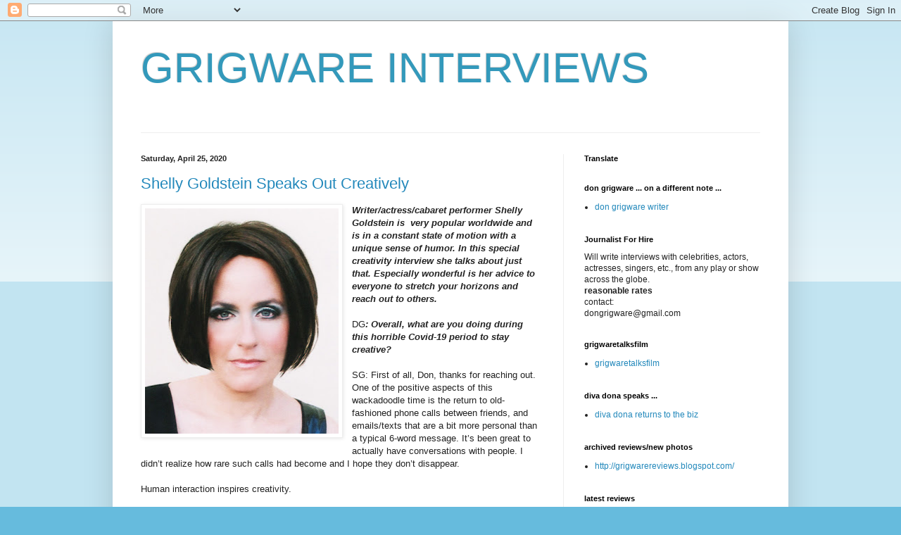

--- FILE ---
content_type: text/html; charset=UTF-8
request_url: https://grigwaretalkstheatre.blogspot.com/2020/04/
body_size: 22776
content:
<!DOCTYPE html>
<html class='v2' dir='ltr' lang='en'>
<head>
<link href='https://www.blogger.com/static/v1/widgets/335934321-css_bundle_v2.css' rel='stylesheet' type='text/css'/>
<meta content='width=1100' name='viewport'/>
<meta content='text/html; charset=UTF-8' http-equiv='Content-Type'/>
<meta content='blogger' name='generator'/>
<link href='https://grigwaretalkstheatre.blogspot.com/favicon.ico' rel='icon' type='image/x-icon'/>
<link href='https://grigwaretalkstheatre.blogspot.com/2020/04/' rel='canonical'/>
<link rel="alternate" type="application/atom+xml" title="GRIGWARE INTERVIEWS - Atom" href="https://grigwaretalkstheatre.blogspot.com/feeds/posts/default" />
<link rel="alternate" type="application/rss+xml" title="GRIGWARE INTERVIEWS - RSS" href="https://grigwaretalkstheatre.blogspot.com/feeds/posts/default?alt=rss" />
<link rel="service.post" type="application/atom+xml" title="GRIGWARE INTERVIEWS - Atom" href="https://www.blogger.com/feeds/2343382265953742693/posts/default" />
<!--Can't find substitution for tag [blog.ieCssRetrofitLinks]-->
<meta content='https://grigwaretalkstheatre.blogspot.com/2020/04/' property='og:url'/>
<meta content='GRIGWARE INTERVIEWS' property='og:title'/>
<meta content='' property='og:description'/>
<title>GRIGWARE INTERVIEWS: April 2020</title>
<style id='page-skin-1' type='text/css'><!--
/*
-----------------------------------------------
Blogger Template Style
Name:     Simple
Designer: Blogger
URL:      www.blogger.com
----------------------------------------------- */
/* Content
----------------------------------------------- */
body {
font: normal normal 12px Arial, Tahoma, Helvetica, FreeSans, sans-serif;
color: #222222;
background: #66bbdd none repeat scroll top left;
padding: 0 40px 40px 40px;
}
html body .region-inner {
min-width: 0;
max-width: 100%;
width: auto;
}
h2 {
font-size: 22px;
}
a:link {
text-decoration:none;
color: #2288bb;
}
a:visited {
text-decoration:none;
color: #888888;
}
a:hover {
text-decoration:underline;
color: #33aaff;
}
.body-fauxcolumn-outer .fauxcolumn-inner {
background: transparent url(https://resources.blogblog.com/blogblog/data/1kt/simple/body_gradient_tile_light.png) repeat scroll top left;
_background-image: none;
}
.body-fauxcolumn-outer .cap-top {
position: absolute;
z-index: 1;
height: 400px;
width: 100%;
}
.body-fauxcolumn-outer .cap-top .cap-left {
width: 100%;
background: transparent url(https://resources.blogblog.com/blogblog/data/1kt/simple/gradients_light.png) repeat-x scroll top left;
_background-image: none;
}
.content-outer {
-moz-box-shadow: 0 0 40px rgba(0, 0, 0, .15);
-webkit-box-shadow: 0 0 5px rgba(0, 0, 0, .15);
-goog-ms-box-shadow: 0 0 10px #333333;
box-shadow: 0 0 40px rgba(0, 0, 0, .15);
margin-bottom: 1px;
}
.content-inner {
padding: 10px 10px;
}
.content-inner {
background-color: #ffffff;
}
/* Header
----------------------------------------------- */
.header-outer {
background: transparent none repeat-x scroll 0 -400px;
_background-image: none;
}
.Header h1 {
font: normal normal 60px Arial, Tahoma, Helvetica, FreeSans, sans-serif;
color: #3399bb;
text-shadow: -1px -1px 1px rgba(0, 0, 0, .2);
}
.Header h1 a {
color: #3399bb;
}
.Header .description {
font-size: 140%;
color: #777777;
}
.header-inner .Header .titlewrapper {
padding: 22px 30px;
}
.header-inner .Header .descriptionwrapper {
padding: 0 30px;
}
/* Tabs
----------------------------------------------- */
.tabs-inner .section:first-child {
border-top: 1px solid #eeeeee;
}
.tabs-inner .section:first-child ul {
margin-top: -1px;
border-top: 1px solid #eeeeee;
border-left: 0 solid #eeeeee;
border-right: 0 solid #eeeeee;
}
.tabs-inner .widget ul {
background: #f5f5f5 url(https://resources.blogblog.com/blogblog/data/1kt/simple/gradients_light.png) repeat-x scroll 0 -800px;
_background-image: none;
border-bottom: 1px solid #eeeeee;
margin-top: 0;
margin-left: -30px;
margin-right: -30px;
}
.tabs-inner .widget li a {
display: inline-block;
padding: .6em 1em;
font: normal normal 14px Arial, Tahoma, Helvetica, FreeSans, sans-serif;
color: #999999;
border-left: 1px solid #ffffff;
border-right: 1px solid #eeeeee;
}
.tabs-inner .widget li:first-child a {
border-left: none;
}
.tabs-inner .widget li.selected a, .tabs-inner .widget li a:hover {
color: #000000;
background-color: #eeeeee;
text-decoration: none;
}
/* Columns
----------------------------------------------- */
.main-outer {
border-top: 0 solid #eeeeee;
}
.fauxcolumn-left-outer .fauxcolumn-inner {
border-right: 1px solid #eeeeee;
}
.fauxcolumn-right-outer .fauxcolumn-inner {
border-left: 1px solid #eeeeee;
}
/* Headings
----------------------------------------------- */
div.widget > h2,
div.widget h2.title {
margin: 0 0 1em 0;
font: normal bold 11px Arial, Tahoma, Helvetica, FreeSans, sans-serif;
color: #000000;
}
/* Widgets
----------------------------------------------- */
.widget .zippy {
color: #999999;
text-shadow: 2px 2px 1px rgba(0, 0, 0, .1);
}
.widget .popular-posts ul {
list-style: none;
}
/* Posts
----------------------------------------------- */
h2.date-header {
font: normal bold 11px Arial, Tahoma, Helvetica, FreeSans, sans-serif;
}
.date-header span {
background-color: transparent;
color: #222222;
padding: inherit;
letter-spacing: inherit;
margin: inherit;
}
.main-inner {
padding-top: 30px;
padding-bottom: 30px;
}
.main-inner .column-center-inner {
padding: 0 15px;
}
.main-inner .column-center-inner .section {
margin: 0 15px;
}
.post {
margin: 0 0 25px 0;
}
h3.post-title, .comments h4 {
font: normal normal 22px Arial, Tahoma, Helvetica, FreeSans, sans-serif;
margin: .75em 0 0;
}
.post-body {
font-size: 110%;
line-height: 1.4;
position: relative;
}
.post-body img, .post-body .tr-caption-container, .Profile img, .Image img,
.BlogList .item-thumbnail img {
padding: 2px;
background: #ffffff;
border: 1px solid #eeeeee;
-moz-box-shadow: 1px 1px 5px rgba(0, 0, 0, .1);
-webkit-box-shadow: 1px 1px 5px rgba(0, 0, 0, .1);
box-shadow: 1px 1px 5px rgba(0, 0, 0, .1);
}
.post-body img, .post-body .tr-caption-container {
padding: 5px;
}
.post-body .tr-caption-container {
color: #222222;
}
.post-body .tr-caption-container img {
padding: 0;
background: transparent;
border: none;
-moz-box-shadow: 0 0 0 rgba(0, 0, 0, .1);
-webkit-box-shadow: 0 0 0 rgba(0, 0, 0, .1);
box-shadow: 0 0 0 rgba(0, 0, 0, .1);
}
.post-header {
margin: 0 0 1.5em;
line-height: 1.6;
font-size: 90%;
}
.post-footer {
margin: 20px -2px 0;
padding: 5px 10px;
color: #666666;
background-color: #f9f9f9;
border-bottom: 1px solid #eeeeee;
line-height: 1.6;
font-size: 90%;
}
#comments .comment-author {
padding-top: 1.5em;
border-top: 1px solid #eeeeee;
background-position: 0 1.5em;
}
#comments .comment-author:first-child {
padding-top: 0;
border-top: none;
}
.avatar-image-container {
margin: .2em 0 0;
}
#comments .avatar-image-container img {
border: 1px solid #eeeeee;
}
/* Comments
----------------------------------------------- */
.comments .comments-content .icon.blog-author {
background-repeat: no-repeat;
background-image: url([data-uri]);
}
.comments .comments-content .loadmore a {
border-top: 1px solid #999999;
border-bottom: 1px solid #999999;
}
.comments .comment-thread.inline-thread {
background-color: #f9f9f9;
}
.comments .continue {
border-top: 2px solid #999999;
}
/* Accents
---------------------------------------------- */
.section-columns td.columns-cell {
border-left: 1px solid #eeeeee;
}
.blog-pager {
background: transparent none no-repeat scroll top center;
}
.blog-pager-older-link, .home-link,
.blog-pager-newer-link {
background-color: #ffffff;
padding: 5px;
}
.footer-outer {
border-top: 0 dashed #bbbbbb;
}
/* Mobile
----------------------------------------------- */
body.mobile  {
background-size: auto;
}
.mobile .body-fauxcolumn-outer {
background: transparent none repeat scroll top left;
}
.mobile .body-fauxcolumn-outer .cap-top {
background-size: 100% auto;
}
.mobile .content-outer {
-webkit-box-shadow: 0 0 3px rgba(0, 0, 0, .15);
box-shadow: 0 0 3px rgba(0, 0, 0, .15);
}
.mobile .tabs-inner .widget ul {
margin-left: 0;
margin-right: 0;
}
.mobile .post {
margin: 0;
}
.mobile .main-inner .column-center-inner .section {
margin: 0;
}
.mobile .date-header span {
padding: 0.1em 10px;
margin: 0 -10px;
}
.mobile h3.post-title {
margin: 0;
}
.mobile .blog-pager {
background: transparent none no-repeat scroll top center;
}
.mobile .footer-outer {
border-top: none;
}
.mobile .main-inner, .mobile .footer-inner {
background-color: #ffffff;
}
.mobile-index-contents {
color: #222222;
}
.mobile-link-button {
background-color: #2288bb;
}
.mobile-link-button a:link, .mobile-link-button a:visited {
color: #ffffff;
}
.mobile .tabs-inner .section:first-child {
border-top: none;
}
.mobile .tabs-inner .PageList .widget-content {
background-color: #eeeeee;
color: #000000;
border-top: 1px solid #eeeeee;
border-bottom: 1px solid #eeeeee;
}
.mobile .tabs-inner .PageList .widget-content .pagelist-arrow {
border-left: 1px solid #eeeeee;
}

--></style>
<style id='template-skin-1' type='text/css'><!--
body {
min-width: 960px;
}
.content-outer, .content-fauxcolumn-outer, .region-inner {
min-width: 960px;
max-width: 960px;
_width: 960px;
}
.main-inner .columns {
padding-left: 0;
padding-right: 310px;
}
.main-inner .fauxcolumn-center-outer {
left: 0;
right: 310px;
/* IE6 does not respect left and right together */
_width: expression(this.parentNode.offsetWidth -
parseInt("0") -
parseInt("310px") + 'px');
}
.main-inner .fauxcolumn-left-outer {
width: 0;
}
.main-inner .fauxcolumn-right-outer {
width: 310px;
}
.main-inner .column-left-outer {
width: 0;
right: 100%;
margin-left: -0;
}
.main-inner .column-right-outer {
width: 310px;
margin-right: -310px;
}
#layout {
min-width: 0;
}
#layout .content-outer {
min-width: 0;
width: 800px;
}
#layout .region-inner {
min-width: 0;
width: auto;
}
body#layout div.add_widget {
padding: 8px;
}
body#layout div.add_widget a {
margin-left: 32px;
}
--></style>
<link href='https://www.blogger.com/dyn-css/authorization.css?targetBlogID=2343382265953742693&amp;zx=b49904a7-cec2-40f3-a887-9b24fc048c20' media='none' onload='if(media!=&#39;all&#39;)media=&#39;all&#39;' rel='stylesheet'/><noscript><link href='https://www.blogger.com/dyn-css/authorization.css?targetBlogID=2343382265953742693&amp;zx=b49904a7-cec2-40f3-a887-9b24fc048c20' rel='stylesheet'/></noscript>
<meta name='google-adsense-platform-account' content='ca-host-pub-1556223355139109'/>
<meta name='google-adsense-platform-domain' content='blogspot.com'/>

<!-- data-ad-client=ca-pub-9471928705960066 -->

</head>
<body class='loading variant-pale'>
<div class='navbar section' id='navbar' name='Navbar'><div class='widget Navbar' data-version='1' id='Navbar1'><script type="text/javascript">
    function setAttributeOnload(object, attribute, val) {
      if(window.addEventListener) {
        window.addEventListener('load',
          function(){ object[attribute] = val; }, false);
      } else {
        window.attachEvent('onload', function(){ object[attribute] = val; });
      }
    }
  </script>
<div id="navbar-iframe-container"></div>
<script type="text/javascript" src="https://apis.google.com/js/platform.js"></script>
<script type="text/javascript">
      gapi.load("gapi.iframes:gapi.iframes.style.bubble", function() {
        if (gapi.iframes && gapi.iframes.getContext) {
          gapi.iframes.getContext().openChild({
              url: 'https://www.blogger.com/navbar/2343382265953742693?origin\x3dhttps://grigwaretalkstheatre.blogspot.com',
              where: document.getElementById("navbar-iframe-container"),
              id: "navbar-iframe"
          });
        }
      });
    </script><script type="text/javascript">
(function() {
var script = document.createElement('script');
script.type = 'text/javascript';
script.src = '//pagead2.googlesyndication.com/pagead/js/google_top_exp.js';
var head = document.getElementsByTagName('head')[0];
if (head) {
head.appendChild(script);
}})();
</script>
</div></div>
<div class='body-fauxcolumns'>
<div class='fauxcolumn-outer body-fauxcolumn-outer'>
<div class='cap-top'>
<div class='cap-left'></div>
<div class='cap-right'></div>
</div>
<div class='fauxborder-left'>
<div class='fauxborder-right'></div>
<div class='fauxcolumn-inner'>
</div>
</div>
<div class='cap-bottom'>
<div class='cap-left'></div>
<div class='cap-right'></div>
</div>
</div>
</div>
<div class='content'>
<div class='content-fauxcolumns'>
<div class='fauxcolumn-outer content-fauxcolumn-outer'>
<div class='cap-top'>
<div class='cap-left'></div>
<div class='cap-right'></div>
</div>
<div class='fauxborder-left'>
<div class='fauxborder-right'></div>
<div class='fauxcolumn-inner'>
</div>
</div>
<div class='cap-bottom'>
<div class='cap-left'></div>
<div class='cap-right'></div>
</div>
</div>
</div>
<div class='content-outer'>
<div class='content-cap-top cap-top'>
<div class='cap-left'></div>
<div class='cap-right'></div>
</div>
<div class='fauxborder-left content-fauxborder-left'>
<div class='fauxborder-right content-fauxborder-right'></div>
<div class='content-inner'>
<header>
<div class='header-outer'>
<div class='header-cap-top cap-top'>
<div class='cap-left'></div>
<div class='cap-right'></div>
</div>
<div class='fauxborder-left header-fauxborder-left'>
<div class='fauxborder-right header-fauxborder-right'></div>
<div class='region-inner header-inner'>
<div class='header section' id='header' name='Header'><div class='widget Header' data-version='1' id='Header1'>
<div id='header-inner'>
<div class='titlewrapper'>
<h1 class='title'>
<a href='https://grigwaretalkstheatre.blogspot.com/'>
GRIGWARE INTERVIEWS
</a>
</h1>
</div>
<div class='descriptionwrapper'>
<p class='description'><span>
</span></p>
</div>
</div>
</div></div>
</div>
</div>
<div class='header-cap-bottom cap-bottom'>
<div class='cap-left'></div>
<div class='cap-right'></div>
</div>
</div>
</header>
<div class='tabs-outer'>
<div class='tabs-cap-top cap-top'>
<div class='cap-left'></div>
<div class='cap-right'></div>
</div>
<div class='fauxborder-left tabs-fauxborder-left'>
<div class='fauxborder-right tabs-fauxborder-right'></div>
<div class='region-inner tabs-inner'>
<div class='tabs no-items section' id='crosscol' name='Cross-Column'></div>
<div class='tabs no-items section' id='crosscol-overflow' name='Cross-Column 2'></div>
</div>
</div>
<div class='tabs-cap-bottom cap-bottom'>
<div class='cap-left'></div>
<div class='cap-right'></div>
</div>
</div>
<div class='main-outer'>
<div class='main-cap-top cap-top'>
<div class='cap-left'></div>
<div class='cap-right'></div>
</div>
<div class='fauxborder-left main-fauxborder-left'>
<div class='fauxborder-right main-fauxborder-right'></div>
<div class='region-inner main-inner'>
<div class='columns fauxcolumns'>
<div class='fauxcolumn-outer fauxcolumn-center-outer'>
<div class='cap-top'>
<div class='cap-left'></div>
<div class='cap-right'></div>
</div>
<div class='fauxborder-left'>
<div class='fauxborder-right'></div>
<div class='fauxcolumn-inner'>
</div>
</div>
<div class='cap-bottom'>
<div class='cap-left'></div>
<div class='cap-right'></div>
</div>
</div>
<div class='fauxcolumn-outer fauxcolumn-left-outer'>
<div class='cap-top'>
<div class='cap-left'></div>
<div class='cap-right'></div>
</div>
<div class='fauxborder-left'>
<div class='fauxborder-right'></div>
<div class='fauxcolumn-inner'>
</div>
</div>
<div class='cap-bottom'>
<div class='cap-left'></div>
<div class='cap-right'></div>
</div>
</div>
<div class='fauxcolumn-outer fauxcolumn-right-outer'>
<div class='cap-top'>
<div class='cap-left'></div>
<div class='cap-right'></div>
</div>
<div class='fauxborder-left'>
<div class='fauxborder-right'></div>
<div class='fauxcolumn-inner'>
</div>
</div>
<div class='cap-bottom'>
<div class='cap-left'></div>
<div class='cap-right'></div>
</div>
</div>
<!-- corrects IE6 width calculation -->
<div class='columns-inner'>
<div class='column-center-outer'>
<div class='column-center-inner'>
<div class='main section' id='main' name='Main'><div class='widget Blog' data-version='1' id='Blog1'>
<div class='blog-posts hfeed'>

          <div class="date-outer">
        
<h2 class='date-header'><span>Saturday, April 25, 2020</span></h2>

          <div class="date-posts">
        
<div class='post-outer'>
<div class='post hentry uncustomized-post-template' itemprop='blogPost' itemscope='itemscope' itemtype='http://schema.org/BlogPosting'>
<meta content='https://blogger.googleusercontent.com/img/b/R29vZ2xl/AVvXsEiwcAo17-_aQr6CQIgJVN7nrPddAL_CLBiiiUeOuDtoWiib31hdCVFIYd3mp-eTL7nfV7zspDuICQDYCMoYIlw5tAvoFZUKtQnPFaPnudf1tnlVpasX1IepqoxWnUXJSzlAgvGAPM18Lur6/s320/___SHELLY+GOLDSTEIN+HEADSHOT+COLOR.jpg' itemprop='image_url'/>
<meta content='2343382265953742693' itemprop='blogId'/>
<meta content='6146571770147252276' itemprop='postId'/>
<a name='6146571770147252276'></a>
<h3 class='post-title entry-title' itemprop='name'>
<a href='https://grigwaretalkstheatre.blogspot.com/2020/04/shelly-goldstein-speaks-out-creatively.html'>Shelly Goldstein Speaks Out Creatively</a>
</h3>
<div class='post-header'>
<div class='post-header-line-1'></div>
</div>
<div class='post-body entry-content' id='post-body-6146571770147252276' itemprop='description articleBody'>
<div class="separator" style="clear: both; text-align: center;">
<a href="https://blogger.googleusercontent.com/img/b/R29vZ2xl/AVvXsEiwcAo17-_aQr6CQIgJVN7nrPddAL_CLBiiiUeOuDtoWiib31hdCVFIYd3mp-eTL7nfV7zspDuICQDYCMoYIlw5tAvoFZUKtQnPFaPnudf1tnlVpasX1IepqoxWnUXJSzlAgvGAPM18Lur6/s1600/___SHELLY+GOLDSTEIN+HEADSHOT+COLOR.jpg" imageanchor="1" style="clear: left; float: left; margin-bottom: 1em; margin-right: 1em;"><img border="0" data-original-height="1268" data-original-width="1092" height="320" src="https://blogger.googleusercontent.com/img/b/R29vZ2xl/AVvXsEiwcAo17-_aQr6CQIgJVN7nrPddAL_CLBiiiUeOuDtoWiib31hdCVFIYd3mp-eTL7nfV7zspDuICQDYCMoYIlw5tAvoFZUKtQnPFaPnudf1tnlVpasX1IepqoxWnUXJSzlAgvGAPM18Lur6/s320/___SHELLY+GOLDSTEIN+HEADSHOT+COLOR.jpg" width="275" /></a></div>
<b><i>Writer/actress/cabaret performer Shelly Goldstein is&nbsp; very popular worldwide and is in a constant state of motion with a unique sense of humor. In this special creativity interview she talks about just that. Especially wonderful is her advice to everyone to stretch your horizons and reach out to others.</i></b><br />
<br />
DG<b style="font-style: italic;">: Overall, what are you doing during this horrible Covid-19 period to stay creative?</b><br />
<br />
SG: First of all, Don, thanks for reaching out. One of the positive aspects of this wackadoodle time is the return to old-fashioned phone calls between friends, and emails/texts that are a bit more personal than a typical 6-word message. It&#8217;s been great to actually have conversations with people. I didn&#8217;t realize how rare such calls had become and I hope they don&#8217;t disappear.<br />
<br />
Human interaction inspires creativity.<br />
<br />
I&#8217;ve been doing a lot of writing. Like everyone, I&#8217;ve lost a ton of work. Any gig I had on the books since mid-February was either cancelled or put on indefinite hold. That meant a lot of performances and many gala/award show events went away. The biggest disappointment was a gig where I was going to work with Julie Andrews on a lifetime tribute she was going to receive! But such is life. And &#8220;life&#8221; is what matters now.<br />
<br />
My husband and I had a few projects that were in the works before this happened and we&#8217;re still inching those forward. There&#8217;s a series coming out this year in Europe called COLD COURAGE that we worked on: he wrote &amp; Story Edited. I was a Script Consultant and I actually had the joy of writing a song lyric that is part of a key scene. Can&#8217;t wait to hear the final mix as, obviously, we weren&#8217;t able to be there as it was finishing post. I think it will air in the US in 2021.<br />
<br />
I try to do a vocal warmup for every one of the 4,372 times each day I wash my hands.<br />
<br />
DG<b style="font-style: italic;">: Have you been helping create projects online for people to watch or listen to? </b><br />
<br />
SG: Yes! It&#8217;s a lifesaver.<br />
<br />
My favorite thus far is a song parody I wrote (re-wrote Lee Adams great lyric) and uploaded to YouTube called &#8220;How Lovely When News Was Stupid.&#8221; It&#8217;s a parody of BYE BYE BIRDIE&#8217;S song, &#8220;How Lovely to Be A Woman&#8221;, written by Lee Adams and Charles Strouse.<br />
<br />
No production value! I&#8217;m just sitting in a chair in my living room. But it&#8217;s struck a nerve. It&#8217;s gotten thousands of views and shares and online posts. I&#8217;ve gotten some very kind emails from people telling me the song caused them to laugh for the first time in weeks. That&#8217;s a blessing.<br />
<br />
This is the song. Please enjoy and share with anyone who could use a smile!<br />
<br />
<a href="https://www.youtube.com/watch?v=XCEkfBCdabc">https://www.youtube.com/watch?v=XCEkfBCdabc</a><br />
<br />
My friend Mark Evanier wrote a terrific parody about the mess we&#8217;re all in and he&#8217;s asked me to sing/record. As soon as I learn the lyric, it&#8217;s next up.<br />
<br />
DG<b style="font-style: italic;">: What about interviews?</b><br />
<br />
SG: I&#8217;ve done some online (ZOOM) theatre and interviews and just today was asked to write &amp; perform a piece for a benefit for the Chicago Actor&#8217;s Fund.<br />
<br />
When John Prine died, I was heartbroken. Loss of a giant. I adored his songs. A couple of years ago I wrote a concert special for the Lyric Opera called CHICAGO VOICES that later became a PBS special. Prine was in the cast and he won an Emmy for his performance.<br />
<br />
The night he died I kept crying and singing his songs. I&#8217;d done, &#8220;Angel From Montgomery&#8221; in a recent show and took that clip and put it online. It&#8217;s a perfect song and I love singing it. Playing/arranging is the great Doug Peck, who I met when he conducted and was the Music Director on CHICAGO VOICES.<br />
<br />
This is that video: <a href="https://www.youtube.com/watch?v=AFs4vq5SKhI">https://www.youtube.com/watch?v=AFs4vq5SKhI</a><br />
<br />
I have so many friends writing songs, recording songs, writing commentary/jokes &#8211; I think it&#8217;s so vital to have that outlet. I love seeing how singers, actors and writers are reacting to what we&#8217;re collectively experiencing.<br />
<br />
I was so impressed by the song written by dear friends, Michele Brourman &amp; Hillary Rollins, &#8220;While There is Still Time,&#8221; sung by another woman I adore &#8211; Maude Maggart. (I always say Maude&#8217;s is the voice that angels wish they had.) It had a touching video made by Christine Lavin who I&#8217;ve never met, but whose work I so admire. A gorgeous effort.<br />
<br />
Seeing how other people are speaking out inspires me and makes me stronger. I am unofficially mentoring a few people &#8211; We keep in touch and I follow what they are doing.<br />
<br />
I probably post much too much online &#8211; but it&#8217;s impossible not to see the insanity swirling around us and ignore it. I try to do it in a way that makes people smile and think &#8211; and I delete any responses that call for violence or cruelty. There&#8217;s enough of that in a million other places.<br />
<br />
I feel like people are moving to a different place this week. Now that we&#8217;re sheltered-in-place for over a month, we&#8217;re all looking for the next step. I&#8217;ve started to get calls and e-mails asking my availability for writing special material or full shows/acts. I love how many performances are happening online and I&#8217;ve always happy to help!<br />
<br />
DG<b style="font-style: italic;">: Do you have any recommendations for people on how to extend their creativity? Should they stick to what they know best or venture into unchartered territory? </b><br />
<br />
SG: If there ever was a time to venture into unchartered territory &#8211; it&#8217;s now! We are flooded with emotions right now &#8211; fear, uncertainty, impatience, vulnerability, anger, gratitude, love &#8211; if that doesn&#8217;t inspire a song or a script or a joke or a dance or a painting or an opera or a concert&#8230;WHAT WILL?<br />
<br />
This is a rare moment of stillness, although it&#8217;s impossible to be still in this political climate. We&#8217;re all feeling a ton of stress and anxiety. It&#8217;s helpful &#8211; emotionally, psychologically and physically &#8211; to challenge yourself.<br />
<br />
One practical thing I need to learn how to do is add more production value to my videos. The days of just singing to camera aren&#8217;t enough anymore. I don&#8217;t have a green screen and don&#8217;t know how to do it&#8230;YET. But I am going to learn.<br />
<br />
I finally got pulled onto Instagram &#8211; I&#8217;m GroovyShelly (and at Twitter - @GroovyShelly) Follow me! I&#8217;ll follow back.<br />
<br />
<div>
If I&#8217;m not creating, the only options left are worrying/crying/obsessing &#8211; or eating carbs. I spent 3 years carb-free and that has gone out the window. I can attempt many things of value during a pandemic. Giving up pasta and bagels is not one of them!<br />
<br />
There is so much literally at our fingertips right now. Go online. People are giving classes, sharing shows, major theatres and cabarets are streaming past productions. Take a class &#8211; then teach a class. This is a great time for bartering. What can I learn from you? What can I teach you?<br />
<br />
No one knows how or when we get out of this, but when we do &#8211; I hope it&#8217;s with more of a sense of compassion and community. If we don&#8217;t learn it now, we never will.<br />
<br />
<i>DG: </i><b style="font-style: italic;">There are so many lies out there. It seems that we have to make our own truth and that is scary. Do you have any predictions on how and when this whole nightmare will be over? </b><br />
<br />
SG: Wow. We must, must, must fight to keep the truth alive. We must dig for it and we must counter that dangerous lies that we face every hour of every day.<br />
<br />
Right now, the single most important thing is to listen to the experts and leaders like Governors Cuomo, Newsom, Pritzker, Witmer, Inslee. We also need to STAY AT HOME! Yes, there are a million other places we&#8217;d like the freedom to go right now. Be patient. Tough it out. If you don&#8217;t want to do it for any other reason, do it to show respect for the medical personnel who are working superhuman hours to keep people alive. It&#8217;s literally the least we can do. We must &#8220;Stay the F Home!&#8221;<br />
<br />
We all see how hard the medical first responders are working. The best way we can help them is to flatten the curve. Which means staying home. Another great way to help them is to send food to your nearest ER.<br />
<br />
If a friend is alone or vulnerable, send them a GrubHub gift card or find out what you can send them.<br />
<br />
I have no idea when this will be over &#8211; or even HOW it will be over. I know it will not absolutely end in one single day. But I can&#8217;t fathom what the stages will be that will put us on the road to &#8220;normal.&#8221;<br />
<br />
I think it&#8217;s important to say, &#8220;I don&#8217;t know&#8221; when you don&#8217;t know. People don&#8217;t like those 3 little words and they also don&#8217;t like, &#8220;I was wrong.&#8221; The inability of some of our leaders to honestly say those 2 phrases when needed is one of the things that got us into this mess.<br />
<br />
Spread facts. Spread science. Spread art. Spread love. Spread kindness &amp; compassion &#8211; and a healthy heaping of dish. Keep washing your hands.<br />
<br />
And to quote that great philosopher, Dolly Gallagher Levi (by way of Jerry Herman) &#8211; &#8220;Whatever you do, for God&#8217;s sake, KEEP BREATHING!&#8221;<br />
<br />
<br />
<div style="background-color: white; clear: both; font-family: Arial, Helvetica, sans-serif; font-size: 16px;">
<div style="font-size: 12pt; font-stretch: normal; font-variant-east-asian: normal; font-variant-numeric: normal; line-height: normal;">
SHELLY on YOUTUBE:&nbsp;<a href="//www.youtube.com/watch?v=nU3FMI7voYo" rel="noopener noreferrer" style="color: blue; cursor: pointer;" target="_blank">http://www.youtube.com/watch?v=nU3FMI7voYo</a><br />
<div>
FACEBOOK:&nbsp;<a href="http://www.facebook.com/profile.phpid=1246326234&amp;ref=profile" rel="noopener noreferrer" style="color: blue; cursor: pointer;" target="_blank">http://www.facebook.com/profile.phpid=1246326234&amp;ref=profile</a><br />
TWITTER follow me @groovyshelly</div>
<div>
INSTAGRAM - GroovyShelly</div>
<div>
<br /></div>
</div>
</div>
</div>
<div style='clear: both;'></div>
</div>
<div class='post-footer'>
<div class='post-footer-line post-footer-line-1'>
<span class='post-author vcard'>
Posted by
<span class='fn' itemprop='author' itemscope='itemscope' itemtype='http://schema.org/Person'>
<meta content='https://www.blogger.com/profile/08891105796912621378' itemprop='url'/>
<a class='g-profile' href='https://www.blogger.com/profile/08891105796912621378' rel='author' title='author profile'>
<span itemprop='name'>Don Grigware</span>
</a>
</span>
</span>
<span class='post-timestamp'>
at
<meta content='https://grigwaretalkstheatre.blogspot.com/2020/04/shelly-goldstein-speaks-out-creatively.html' itemprop='url'/>
<a class='timestamp-link' href='https://grigwaretalkstheatre.blogspot.com/2020/04/shelly-goldstein-speaks-out-creatively.html' rel='bookmark' title='permanent link'><abbr class='published' itemprop='datePublished' title='2020-04-25T14:59:00-07:00'>2:59&#8239;PM</abbr></a>
</span>
<span class='post-comment-link'>
<a class='comment-link' href='https://www.blogger.com/comment/fullpage/post/2343382265953742693/6146571770147252276' onclick=''>
No comments:
  </a>
</span>
<span class='post-icons'>
<span class='item-control blog-admin pid-742551032'>
<a href='https://www.blogger.com/post-edit.g?blogID=2343382265953742693&postID=6146571770147252276&from=pencil' title='Edit Post'>
<img alt='' class='icon-action' height='18' src='https://resources.blogblog.com/img/icon18_edit_allbkg.gif' width='18'/>
</a>
</span>
</span>
<div class='post-share-buttons goog-inline-block'>
</div>
</div>
<div class='post-footer-line post-footer-line-2'>
<span class='post-labels'>
</span>
</div>
<div class='post-footer-line post-footer-line-3'>
<span class='post-location'>
</span>
</div>
</div>
</div>
</div>

          </div></div>
        

          <div class="date-outer">
        
<h2 class='date-header'><span>Wednesday, April 8, 2020</span></h2>

          <div class="date-posts">
        
<div class='post-outer'>
<div class='post hentry uncustomized-post-template' itemprop='blogPost' itemscope='itemscope' itemtype='http://schema.org/BlogPosting'>
<meta content='https://blogger.googleusercontent.com/img/b/R29vZ2xl/AVvXsEgcL8Jc_DXzecZBv3G4h3UaarZ8L3esXkKVC0SoC5vUe7pDAoMspfAGnUoyGVn5Y4qt1Zu4nDNooBZOdQROGmJX_YAqXiDarL5IFj2wehg4PROy5dzZ4hQzpwofBv0t2J5cHzo-gAs-WPsO/s320/Finkel_Joshua.jpg' itemprop='image_url'/>
<meta content='2343382265953742693' itemprop='blogId'/>
<meta content='2995723106785675463' itemprop='postId'/>
<a name='2995723106785675463'></a>
<h3 class='post-title entry-title' itemprop='name'>
<a href='https://grigwaretalkstheatre.blogspot.com/2020/04/joshua-finkel-creativity-interview.html'>Joshua Finkel Creativity Interview</a>
</h3>
<div class='post-header'>
<div class='post-header-line-1'></div>
</div>
<div class='post-body entry-content' id='post-body-2995723106785675463' itemprop='description articleBody'>
<div class="header" data-dojo-attach-event="onclick: headerClick" data-dojo-attach-point="headerNode" style="line-height: 20px; overflow: hidden; padding: 15px 10px 5px 20px; position: relative;">
<div class="main" data-dojo-attach-point="mainHeaderNode" style="padding-right: 150px; position: relative;">
<div class="shortHeader" data-dojo-attach-point="shortHeaderContainer" style="color: #777777;">
<span style="font-family: &quot;arial&quot; , &quot;helvetica&quot; , sans-serif;"><i><b><span data-dojo-attach-point="shortHeaderNode"></span>Actor/director/producer/teacher Joshua Finkel does not let Covid-19 get in the way of his work. In our discussion he gives us examples of the projects he is most proud of and is totally insistent on marching forward in spite of the odds.</b></i></span><br />
<span data-dojo-attach-point="shortHeaderNode"><span class="addressItem fromAddress" style="color: black; cursor: pointer; display: block; margin-bottom: 2px; white-space: nowrap;"><br /></span></span></div>
</div>
</div>
<div class="AOLWebSuite AOLWebSuiteM1" data-dojo-attach-point="bodyCont" style="margin: 10px 20px 4px;">
<div id="yiv6201885053">
<div style="direction: ltr; font-family: sans-serif; font-size: 11pt; margin: 0px; padding: 0px;">
<b><i>Are you still working during Covid-19? If so, for whom?</i></b><br />
<b><i><br /></i></b>
<br />
<div class="separator" style="clear: both; text-align: center;">
<a href="https://blogger.googleusercontent.com/img/b/R29vZ2xl/AVvXsEgcL8Jc_DXzecZBv3G4h3UaarZ8L3esXkKVC0SoC5vUe7pDAoMspfAGnUoyGVn5Y4qt1Zu4nDNooBZOdQROGmJX_YAqXiDarL5IFj2wehg4PROy5dzZ4hQzpwofBv0t2J5cHzo-gAs-WPsO/s1600/Finkel_Joshua.jpg" imageanchor="1" style="clear: left; float: left; margin-bottom: 1em; margin-right: 1em;"><img border="0" data-original-height="544" data-original-width="434" height="320" src="https://blogger.googleusercontent.com/img/b/R29vZ2xl/AVvXsEgcL8Jc_DXzecZBv3G4h3UaarZ8L3esXkKVC0SoC5vUe7pDAoMspfAGnUoyGVn5Y4qt1Zu4nDNooBZOdQROGmJX_YAqXiDarL5IFj2wehg4PROy5dzZ4hQzpwofBv0t2J5cHzo-gAs-WPsO/s320/Finkel_Joshua.jpg" width="254" /></a></div>
<br /></div>
<div style="direction: ltr; font-family: sans-serif; font-size: 11pt; margin: 0px; padding: 0px;">
Right now I'm just working for California Lutheran University.&nbsp;<span style="font-size: 11pt;">Everything else that would be extracurricular or master classes or whatever has shut down so that is my ongoing semester gig</span></div>
<div style="direction: ltr; font-family: sans-serif; font-size: 11pt; margin: 0px; padding: 0px;">
<br />
After I get over some work pile with that, learning how to segue all that info online-- which is a definite trial-and-error learning curve, I might do some free online classes for clients just to keep people creative, because I know people are out of work and they can't afford to pay me for stuff like this most likely. So it's a really tricky catch-22 and I'm grateful for the University right now.<br />
<br /></div>
<div style="direction: ltr; font-family: sans-serif; font-size: 11pt; margin: 0px; padding: 0px;">
But that is the only place I work aside from <b>New Musicals Inc</b> where I am not doing master classes because we have to maintain social distance,&nbsp;</div>
<div style="direction: ltr; font-family: sans-serif; font-size: 11pt; margin: 0px; padding: 0px;">
Plus there is no reason to need to audition for anything right now because everything is shut down.<br />
<br /></div>
<div style="direction: ltr; font-family: sans-serif; font-size: 11pt; margin: 0px; padding: 0px;">
<span style="font-size: 11pt;">My directing projects at California Lutheran also got shut down.</span></div>
<div style="direction: ltr; font-family: sans-serif; font-size: 11pt; margin: 0px; padding: 0px;">
It we can, we will remount those shows in the fall if some of those people are still there.</div>
<div style="direction: ltr; font-family: sans-serif; font-size: 11pt; margin: 0px; padding: 0px;">
It's a weird bubble as you know.</div>
<div style="direction: ltr; margin: 0px; padding: 0px;">
<div style="font-family: sans-serif; font-size: 11pt;">
<br /></div>
<span style="font-family: &quot;arial&quot; , &quot;helvetica&quot; , sans-serif;"><span style="background-color: white;"><b><i>When yoiu work with a client, do you encourage a new interpretation of playing a role or adding something innovative?</i></b></span></span><br />
<div style="background-color: white;">
<span style="font-family: &quot;arial&quot; , &quot;helvetica&quot; , sans-serif;"><br clear="none" /></span></div>
<div style="background-color: white;">
<span style="font-family: &quot;arial&quot; , &quot;helvetica&quot; , sans-serif;">If I am teaching my cabaret class or I am working with a client to build a one person show, i</span><span style="font-family: &quot;arial&quot; , &quot;helvetica&quot; , sans-serif;">t's always about finding a fresh angle or finding a subject matter that is less explored, but that they have a very close and personal relationship with.</span></div>
<div style="background-color: white;">
<span style="font-family: &quot;arial&quot; , &quot;helvetica&quot; , sans-serif;"><br clear="none" /></span></div>
<div style="background-color: white;">
<span style="font-family: &quot;arial&quot; , &quot;helvetica&quot; , sans-serif;">One of my favorite results of that was with&nbsp;<b>Roslyn Cohn, </b>who let us know that she had been a member of the church of Scientology for 27 years and had gotten out.</span></div>
<div style="background-color: white;">
<span style="font-family: &quot;arial&quot; , &quot;helvetica&quot; , sans-serif;">This was a few years back, before the "Going Clear" film had come out and really no one had a clear understanding of the breakdown and blow-by-blow of the Scientology organization</span></div>
<div style="background-color: white;">
<span style="font-family: &quot;arial&quot; , &quot;helvetica&quot; , sans-serif;"><br clear="none" /></span></div>
<div style="background-color: white;">
<span style="font-family: &quot;arial&quot; , &quot;helvetica&quot; , sans-serif;">So we built a cabaret act that she had filmed at Sterling's Upstairs at the Federal.&nbsp;</span><span style="font-family: &quot;arial&quot; , &quot;helvetica&quot; , sans-serif;">I helped with everything from the poster design to the title to the choreography to the structure and the content.</span></div>
<div style="background-color: white;">
<span style="font-family: &quot;arial&quot; , &quot;helvetica&quot; , sans-serif;"><br clear="none" /></span></div>
<div style="background-color: white;">
<span style="font-family: &quot;arial&quot; , &quot;helvetica&quot; , sans-serif;"><a href="https://www.youtube.com/playlist?list=PLscwiyWcvFZ6latd7cAAIDPpaaJYLwfUB" rel="noopener noreferrer" shape="rect" style="color: blue; cursor: pointer;" target="_blank">https://www.youtube.com/playlist?list=PLscwiyWcvFZ6latd7cAAIDPpaaJYLwfUB</a></span></div>
<div style="background-color: white;">
<span style="font-family: &quot;arial&quot; , &quot;helvetica&quot; , sans-serif;"><br clear="none" /></span></div>
<div style="background-color: white;">
<span style="font-family: &quot;arial&quot; , &quot;helvetica&quot; , sans-serif;">Her goal was to make it accessible via YouTube and inform folks who are considering going into the church that they should not, as well as inspiring and supporting those trying to get out of the church.</span></div>
<div style="background-color: white;">
<span style="font-family: &quot;arial&quot; , &quot;helvetica&quot; , sans-serif;"><br clear="none" /></span></div>
<div style="background-color: white;">
<span style="font-family: &quot;arial&quot; , &quot;helvetica&quot; , sans-serif;">After she posted it, she received so many international invitations to perform it at festivals and venues around the world.</span></div>
<div style="background-color: white;">
<span style="font-family: &quot;arial&quot; , &quot;helvetica&quot; , sans-serif;"><br /></span></div>
<div style="background-color: white;">
<span style="font-family: &quot;arial&quot; , &quot;helvetica&quot; , sans-serif;">Because it is such a painful journey for her to go through emotionally,&nbsp; though of course it has a lot of comedy in it, she turned it down ...because she did not want to have to go through it again. But she was thrilled that it has gotten all of that attention and is helping folks around the world.</span></div>
<div style="background-color: white;">
<span style="font-family: &quot;arial&quot; , &quot;helvetica&quot; , sans-serif;"><br /></span></div>
<div style="background-color: white;">
<span style="font-family: &quot;arial&quot; , &quot;helvetica&quot; , sans-serif;"><b><i>That's a great story. Ros Cohn is a talented lady, and I am sure she made the right decision for herself at that point in her career. Any other cabaret clients with interesting happenings to relate?</i></b></span></div>
<div style="background-color: white;">
<span style="font-family: &quot;arial&quot; , &quot;helvetica&quot; , sans-serif;"><br clear="none" /></span></div>
<div style="background-color: white;">
<span style="font-family: &quot;arial&quot; , &quot;helvetica&quot; , sans-serif;">Yes, another set of cabaret clients not only did their show in Los Angeles but also at 54 Below a New York, and that was an exciting journey. Two Broadway teens who knew each other during their year on Broadway working in separate shows <i>Matilda,</i> and <i>Annie, </i>came t</span><span style="font-family: &quot;arial&quot; , &quot;helvetica&quot; , sans-serif;">ogether at last</span></div>
<div style="background-color: white;">
<span style="font-family: &quot;arial&quot; , &quot;helvetica&quot; , sans-serif;"><br clear="none" /></span></div>
<div style="background-color: white;">
<span style="font-family: &quot;arial&quot; , &quot;helvetica&quot; , sans-serif;"><a href="https://youtu.be/bVI1vGWELQM" rel="noopener noreferrer" shape="rect" style="color: blue; cursor: pointer;" target="_blank">https://youtu.be/bVI1vGWELQM</a></span></div>
<div style="background-color: white;">
<span style="font-family: &quot;arial&quot; , &quot;helvetica&quot; , sans-serif;"><br clear="none" /></span></div>
<div style="background-color: white;">
<span style="font-family: &quot;arial&quot; , &quot;helvetica&quot; , sans-serif;"><b><i>What do you feel are your most effective strategies in coaching your students?</i></b></span></div>
<div style="background-color: white;">
<span style="font-family: &quot;arial&quot; , &quot;helvetica&quot; , sans-serif;"><br /></span></div>
<div style="background-color: white;">
<span style="font-family: &quot;arial&quot; , &quot;helvetica&quot; , sans-serif;">I often try to help people give the best possible</span><span class="yiv2035337289gmail_default" style="font-family: &quot;arial&quot; , &quot;helvetica&quot; , sans-serif;">&nbsp;audition: best vocals in the correct style, clear emotionally full acting choices that also stay within the genre. But if they are going 'outside the box' we practice choices that way too, so in case they are asked for an adjustment, they are ready as well and have explored options.</span></div>
<div style="background-color: white;">
<span style="font-family: &quot;arial&quot; , &quot;helvetica&quot; , sans-serif;"><br clear="none" /></span></div>
<div style="background-color: white;">
<span style="font-family: &quot;arial&quot; , &quot;helvetica&quot; , sans-serif;">Many times when we are building a part my client booked after coaching/callback coachings, we go through the role and I give them the system to look at it both as an actor, and also as a director to help come up with the smartest and most well rounded choices.</span></div>
<div style="background-color: white;">
<span style="font-family: &quot;arial&quot; , &quot;helvetica&quot; , sans-serif;"><br /></span></div>
<div style="background-color: white;">
<span style="font-family: &quot;arial&quot; , &quot;helvetica&quot; , sans-serif;">I did that with <b>Sandy Bainum</b> prior to playing <i>Mame</i> back east</span></div>
<div style="background-color: white;">
<span style="font-family: &quot;arial&quot; , &quot;helvetica&quot; , sans-serif;">and just with <b>Talya Sindel </b>to build Esmeralda in <i>Hunchback,&nbsp;</i>which of course got postponed/cancelled due to Corona.</span></div>
<div style="background-color: white;">
<span style="font-family: &quot;arial&quot; , &quot;helvetica&quot; , sans-serif;"><br /></span></div>
<div style="background-color: white;">
<span style="font-family: &quot;arial&quot; , &quot;helvetica&quot; , sans-serif;">So, right now, I'm weekly coaching my students at California Lutheran University on Cold Reading and Acting and Monologue Prep, plus teaching some voice lessons on line&nbsp;and also teaching Tap to my online dance students at CLU.</span></div>
<div style="background-color: white;">
<span style="font-family: &quot;arial&quot; , &quot;helvetica&quot; , sans-serif;"><br /></span></div>
<div style="background-color: white;">
<span style="font-family: &quot;arial&quot; , &quot;helvetica&quot; , sans-serif;"><span class="yiv2035337289gmail_default">I am doing live teaching with supplemental training videos I create so the students can drill from those as well between our sessions.&nbsp;&nbsp;</span></span><span style="font-family: &quot;arial&quot; , &quot;helvetica&quot; , sans-serif;">I record the sessions in the cloud and share those sessions with the students as well for further study.</span></div>
<div style="background-color: white;">
<span style="font-family: &quot;arial&quot; , &quot;helvetica&quot; , sans-serif;"><br /></span></div>
<div style="background-color: white;">
<span style="font-family: &quot;arial&quot; , &quot;helvetica&quot; , sans-serif;"><b><i>Whether already accomplished or yet to come, the projects of Josh Finkel are never ending. For him and his students, creativity most definitely goes on....</i></b></span><br />
<span style="font-family: &quot;arial&quot; , &quot;helvetica&quot; , sans-serif;"><b><i>_ _ _ _ _ _ _ _ _ _ _ _ _ _ _ _ _ _ _ _</i></b></span><br />
<span style="font-family: &quot;arial&quot; , &quot;helvetica&quot; , sans-serif;"><b><i><br /></i></b></span>
<span style="font-family: &quot;arial&quot; , &quot;helvetica&quot; , sans-serif;"><b><i>Josh is still hoping that all postponed work will return:</i></b></span><br />
<div style="font-family: Arial, Helvetica, sans-serif; font-size: 12px;">
<span style="color: #030303; font-family: , sans-serif;"><span style="font-size: 16px; letter-spacing: 1px;"><br clear="none" /></span></span></div>
<div style="font-family: Arial, Helvetica, sans-serif; font-size: 12px;">
<span style="color: #030303; font-family: , sans-serif;"><span style="font-size: 16px; letter-spacing: 1px;"><b><i>1. Next to Normal&nbsp; P3 Theatre Company opening August 13 in Long Beach</i></b></span></span></div>
<div style="font-family: Arial, Helvetica, sans-serif; font-size: 12px;">
<span style="color: #030303; font-family: , sans-serif;"><span style="font-size: 16px; letter-spacing: 1px;"><b><i><a href="http://www.p3theater.biz/nexttonormal" rel="noopener noreferrer" shape="rect" style="color: blue; cursor: pointer;" target="_blank">Www.p3theater.biz/nexttonormal</a>&nbsp;</i></b></span></span></div>
<div style="font-family: Arial, Helvetica, sans-serif; font-size: 12px;">
<span style="color: #030303; font-family: , sans-serif;"><span style="font-size: 16px; letter-spacing: 1px;"><b><i><br clear="none" /></i></b></span></span></div>
<div style="font-family: Arial, Helvetica, sans-serif; font-size: 12px;">
<span style="color: #030303; font-family: , sans-serif;"><span style="font-size: 16px; letter-spacing: 1px;"><b><i>2. Hollywood Revisited returns to the Greystone Mansion August 25</i></b></span></span></div>
<div style="font-family: Arial, Helvetica, sans-serif; font-size: 12px;">
<span style="color: #030303; font-family: , sans-serif;"><span style="font-size: 16px; letter-spacing: 1px;"><b><i><br clear="none" /></i></b></span></span></div>
<div style="font-family: Arial, Helvetica, sans-serif; font-size: 12px;">
<span style="color: #030303; font-family: , sans-serif;"><span style="font-size: 16px; letter-spacing: 1px;"><b><i>3. Czech Musicals at the&nbsp;Hollywood Fringe Festival October 2020</i></b></span></span></div>
<div style="font-family: Arial, Helvetica, sans-serif; font-size: 12px;">
<span style="color: #030303; font-family: , sans-serif;"><span style="font-size: 16px; letter-spacing: 1px;"><b><i><br clear="none" /></i></b></span></span></div>
<div style="font-family: Arial, Helvetica, sans-serif; font-size: 12px;">
<b><i><span style="color: #030303; font-family: , sans-serif;"><span style="font-size: 16px; letter-spacing: 1px;">4.</span></span><span style="color: #030303; font-family: , sans-serif; font-size: 16px; letter-spacing: 1px;">In the meantime folks can enjoy the cast album of one of the award winning shows which dropped in The Wedding Night on CD baby</span></i></b></div>
<div style="font-family: Arial, Helvetica, sans-serif; font-size: 12px;">
<span style="color: #030303; font-family: , sans-serif;"><span style="font-size: 16px; letter-spacing: 1px;"><b><i><br clear="none" /></i></b></span></span></div>
<div style="font-family: Arial, Helvetica, sans-serif; font-size: 12px;">
<span style="color: #030303; font-family: , sans-serif;"><span style="font-size: 16px; letter-spacing: 1px;"><b><i>All info at</i></b></span></span></div>
<div style="font-family: Arial, Helvetica, sans-serif; font-size: 12px;">
<b style="color: blue; cursor: pointer; font-size: 16px; letter-spacing: 1px;"><i><a href="https://ccactingstudio.com/director/#upcoming_director" rel="noopener noreferrer" shape="rect" style="color: blue; cursor: pointer;" target="_blank">https://ccactingstudio.com/director/#upcoming_director</a></i></b></div>
<br /></div>
<div>
<span style="font-family: &quot;arial&quot; , &quot;helvetica&quot; , sans-serif;">Joshua Finkel, MFA</span></div>
</div>
<div style="direction: ltr; margin: 0px; padding: 0px;">
<div style="direction: ltr; margin: 0px; padding: 0px;">
<span style="font-family: &quot;arial&quot; , &quot;helvetica&quot; , sans-serif;">Director, Actor,</span></div>
<div style="direction: ltr; margin: 0px; padding: 0px;">
<span style="font-family: &quot;arial&quot; , &quot;helvetica&quot; , sans-serif;">Acting Coach</span></div>
<div style="direction: ltr; margin: 0px; padding: 0px;">
<a href="http://www.joshuafinkel.com/" rel="noopener noreferrer" shape="rect" style="color: blue; cursor: pointer;" target="_blank"><span style="font-family: &quot;arial&quot; , &quot;helvetica&quot; , sans-serif;">www.joshuafinkel.com</span></a></div>
</div>
</div>
</div>
<div style='clear: both;'></div>
</div>
<div class='post-footer'>
<div class='post-footer-line post-footer-line-1'>
<span class='post-author vcard'>
Posted by
<span class='fn' itemprop='author' itemscope='itemscope' itemtype='http://schema.org/Person'>
<meta content='https://www.blogger.com/profile/08891105796912621378' itemprop='url'/>
<a class='g-profile' href='https://www.blogger.com/profile/08891105796912621378' rel='author' title='author profile'>
<span itemprop='name'>Don Grigware</span>
</a>
</span>
</span>
<span class='post-timestamp'>
at
<meta content='https://grigwaretalkstheatre.blogspot.com/2020/04/joshua-finkel-creativity-interview.html' itemprop='url'/>
<a class='timestamp-link' href='https://grigwaretalkstheatre.blogspot.com/2020/04/joshua-finkel-creativity-interview.html' rel='bookmark' title='permanent link'><abbr class='published' itemprop='datePublished' title='2020-04-08T12:31:00-07:00'>12:31&#8239;PM</abbr></a>
</span>
<span class='post-comment-link'>
<a class='comment-link' href='https://www.blogger.com/comment/fullpage/post/2343382265953742693/2995723106785675463' onclick=''>
No comments:
  </a>
</span>
<span class='post-icons'>
<span class='item-control blog-admin pid-742551032'>
<a href='https://www.blogger.com/post-edit.g?blogID=2343382265953742693&postID=2995723106785675463&from=pencil' title='Edit Post'>
<img alt='' class='icon-action' height='18' src='https://resources.blogblog.com/img/icon18_edit_allbkg.gif' width='18'/>
</a>
</span>
</span>
<div class='post-share-buttons goog-inline-block'>
</div>
</div>
<div class='post-footer-line post-footer-line-2'>
<span class='post-labels'>
</span>
</div>
<div class='post-footer-line post-footer-line-3'>
<span class='post-location'>
</span>
</div>
</div>
</div>
</div>

          </div></div>
        

          <div class="date-outer">
        
<h2 class='date-header'><span>Wednesday, April 1, 2020</span></h2>

          <div class="date-posts">
        
<div class='post-outer'>
<div class='post hentry uncustomized-post-template' itemprop='blogPost' itemscope='itemscope' itemtype='http://schema.org/BlogPosting'>
<meta content='https://blogger.googleusercontent.com/img/b/R29vZ2xl/AVvXsEg5BtfhyeMTG5YPEQHCgmF2JDC426geKkJB4esvJoQBLyIJnCjTNcB5ul_Etrg3M-fdCG3zaiYRR8Hsix_gDfdojQwRV2RMxe3Vy7Q0kKloFYf8BOk1ss0sbZGVGyZL2lORdtZSFMAu5G5A/s400/21580221761.webp' itemprop='image_url'/>
<meta content='2343382265953742693' itemprop='blogId'/>
<meta content='8648794199563636774' itemprop='postId'/>
<a name='8648794199563636774'></a>
<h3 class='post-title entry-title' itemprop='name'>
<a href='https://grigwaretalkstheatre.blogspot.com/2020/04/actresssinger-tiffany-bailey-has-many.html'>Tiffany Bailey 3</a>
</h3>
<div class='post-header'>
<div class='post-header-line-1'></div>
</div>
<div class='post-body entry-content' id='post-body-8648794199563636774' itemprop='description articleBody'>
<div dir="ltr">
<b><i>Actress/singer Tiffany Bailey has many talents. She also happens to be a behavioral therapist for children with autism. I laud her for that. Last spring 2019 she released an album entitled "Jazz with Pop" and her cabaret show was very well received. In this interview she updates our readers as to the success of the CD and talks about her other projects for 2020.</i></b><br />
<b><i><br /></i></b>
<a href="https://blogger.googleusercontent.com/img/b/R29vZ2xl/AVvXsEg5BtfhyeMTG5YPEQHCgmF2JDC426geKkJB4esvJoQBLyIJnCjTNcB5ul_Etrg3M-fdCG3zaiYRR8Hsix_gDfdojQwRV2RMxe3Vy7Q0kKloFYf8BOk1ss0sbZGVGyZL2lORdtZSFMAu5G5A/s1600/21580221761.webp"><img border="0" src="https://blogger.googleusercontent.com/img/b/R29vZ2xl/AVvXsEg5BtfhyeMTG5YPEQHCgmF2JDC426geKkJB4esvJoQBLyIJnCjTNcB5ul_Etrg3M-fdCG3zaiYRR8Hsix_gDfdojQwRV2RMxe3Vy7Q0kKloFYf8BOk1ss0sbZGVGyZL2lORdtZSFMAu5G5A/s400/21580221761.webp" /></a><br />
<br />
<b style="font-family: arial, helvetica, sans-serif; text-align: center;"><i>How has your CD been selling since your concert last spring?</i></b><br />
<b style="font-family: arial, helvetica, sans-serif; text-align: center;"><i><br /></i></b></div>
<span style="font-family: &quot;arial&quot; , &quot;helvetica&quot; , sans-serif;">TB: The Jazz with POP CD has been selling ok. People seem to like the disco&nbsp;</span><span style="font-family: &quot;arial&quot; , &quot;helvetica&quot; , sans-serif;">inspired groove of Twilight Tone and the soft haunting feel of True</span><br />
<span style="font-family: &quot;arial&quot; , &quot;helvetica&quot; , sans-serif;">Colors the best. More people are hearing about Jazz with POP, so that&nbsp;</span><span style="font-family: &quot;arial&quot; , &quot;helvetica&quot; , sans-serif;">is great! I have it listed on all music platforms: Itunes,&nbsp;</span><span style="font-family: &quot;arial&quot; , &quot;helvetica&quot; , sans-serif;">Spotify, Amazon, CD Baby! I also have it available on my website:</span><br />
<a href="http://www.tiffanybaileymusic.com/"><span style="font-family: &quot;arial&quot; , &quot;helvetica&quot; , sans-serif;">www.tiffanybaileymusic.com</span></a><br />
<span style="font-family: &quot;arial&quot; , &quot;helvetica&quot; , sans-serif;"><br /></span><b><i><span style="font-family: &quot;arial&quot; , &quot;helvetica&quot; , sans-serif;">When is your next concert appearance and where?*</span></i></b><br />
<b><i><span style="font-family: &quot;arial&quot; , &quot;helvetica&quot; , sans-serif;"><br /></span></i></b><span style="font-family: &quot;arial&quot; , &quot;helvetica&quot; , sans-serif;">TB: I&#8217;ve got a few private gigs coming up in January and February. Next&nbsp;</span><span style="font-family: &quot;arial&quot; , &quot;helvetica&quot; , sans-serif;">public gig is set for Thursday: April 9th at Feinstein&#8217;s at Vitello&#8217;s.&nbsp;</span><span style="font-family: &quot;arial&quot; , &quot;helvetica&quot; , sans-serif;">This is one of my favorite venues. I have some cool things planned.</span><br />
<div>
<span style="font-family: &quot;arial&quot; , &quot;helvetica&quot; , sans-serif;">Lots of exploration in 80s/90s pop, musical theater, epic songs that&nbsp;</span><span style="font-family: &quot;arial&quot; , &quot;helvetica&quot; , sans-serif;">have theatrics, a little Jazz, and comedy! Another gig I&#8217;m excited&nbsp;</span><span style="font-family: &quot;arial&quot; , &quot;helvetica&quot; , sans-serif;">about is:Thursday: June 26th at The Gardenia Lounge. with my friend,</span></div>
<div>
<span style="font-family: &quot;arial&quot; , &quot;helvetica&quot; , sans-serif;">Francesca Amari, who is a popular cabaret singer in Palm Springs. Two very&nbsp;</span><span style="font-family: &quot;arial&quot; , &quot;helvetica&quot; , sans-serif;">different shows. Both incorporating: comedy, cabaret, and some musical</span><br />
<span style="font-family: &quot;arial&quot; , &quot;helvetica&quot; , sans-serif;">theater, mixed with pop.</span><br />
<span style="font-family: &quot;arial&quot; , &quot;helvetica&quot; , sans-serif;"><br /></span><b><i><span style="font-family: &quot;arial&quot; , &quot;helvetica&quot; , sans-serif;">Are you changing what you will sing for the next series of concerts?</span></i></b><br />
<span style="font-family: &quot;arial&quot; , &quot;helvetica&quot; , sans-serif;"><br /></span><span style="font-family: &quot;arial&quot; , &quot;helvetica&quot; , sans-serif;">TB: In some ways yes. I will always have my Jazz roots. But, I&#8217;ve really</span><br />
<span style="font-family: &quot;arial&quot; , &quot;helvetica&quot; , sans-serif;">been exploring the comedy of Carol Burnett and Lucille Ball. Also</span><br />
<span style="font-family: &quot;arial&quot; , &quot;helvetica&quot; , sans-serif;">finding some great musical theater I like; some pop influenced songs,</span><br />
<span style="font-family: &quot;arial&quot; , &quot;helvetica&quot; , sans-serif;">and a little Lawrence Welk, if you can believe it.</span><br />
<span style="font-family: &quot;arial&quot; , &quot;helvetica&quot; , sans-serif;"><br /></span><b><i><span style="font-family: &quot;arial&quot; , &quot;helvetica&quot; , sans-serif;">Tell our readers again about growing up with a musical father and<br />how it motivated you to want to sing professionally.</span></i></b><br />
<span style="font-family: &quot;arial&quot; , &quot;helvetica&quot; , sans-serif;"><br /></span><span style="font-family: &quot;arial&quot; , &quot;helvetica&quot; , sans-serif;">TB: Growing up with a father who plays music has been one of the greatest</span><br />
<span style="font-family: &quot;arial&quot; , &quot;helvetica&quot; , sans-serif;">blessings in my life. When it came to learning about cool artists. My</span><br />
<span style="font-family: &quot;arial&quot; , &quot;helvetica&quot; , sans-serif;">dad was steeped in the jazz world, so I learned about and listened to</span><br />
<span style="font-family: &quot;arial&quot; , &quot;helvetica&quot; , sans-serif;">Chet Baker, Diane Schuur, Charlie Parker. But he also introduced me to</span><br />
<span style="font-family: &quot;arial&quot; , &quot;helvetica&quot; , sans-serif;">the Bee Gees, Captain &amp; Tenille, Ray Charles, Hall &amp; Oates, The</span><br />
<span style="font-family: &quot;arial&quot; , &quot;helvetica&quot; , sans-serif;">Carpenters&#8230;the list goes on. Even now, dad is always sending me links</span><br />
<span style="font-family: &quot;arial&quot; , &quot;helvetica&quot; , sans-serif;">to music I should listen to. We have a lot of fun chatting about it.</span><br />
<span style="font-family: &quot;arial&quot; , &quot;helvetica&quot; , sans-serif;">And he really understands my musical tastes, so I listen to a huge</span><br />
<span style="font-family: &quot;arial&quot; , &quot;helvetica&quot; , sans-serif;">variety of music.</span><br />
<span style="font-family: &quot;arial&quot; , &quot;helvetica&quot; , sans-serif;"><br /></span><span style="font-family: &quot;arial&quot; , &quot;helvetica&quot; , sans-serif;"><b><i>Are you embarking on essaying other styles of music, or do you feel<br />more comfortable staying with jazz and pop?</i></b></span><br />
<span style="font-family: &quot;arial&quot; , &quot;helvetica&quot; , sans-serif;"><br /></span><span style="font-family: &quot;arial&quot; , &quot;helvetica&quot; , sans-serif;">TB: I feel very safe with and love singing the jazz standards and pop</span><br />
<span style="font-family: &quot;arial&quot; , &quot;helvetica&quot; , sans-serif;">music, but I&#8217;m definitely exploring new music genres in the last few</span><br />
<span style="font-family: &quot;arial&quot; , &quot;helvetica&quot; , sans-serif;">years. I&#8217;m wanting to bring in a funk component to some of my</span><br />
<span style="font-family: &quot;arial&quot; , &quot;helvetica&quot; , sans-serif;">arrangements; I&#8217;m also exploring adding a theatrical element to my</span><br />
<span style="font-family: &quot;arial&quot; , &quot;helvetica&quot; , sans-serif;">shows, so I&#8217;m listening to a lot of show tunes, both from the Golden</span><br />
<span style="font-family: &quot;arial&quot; , &quot;helvetica&quot; , sans-serif;">era of Broadway and contemporary shows. I&#8217;m really attracted to songs</span><br />
<span style="font-family: &quot;arial&quot; , &quot;helvetica&quot; , sans-serif;">that tell a story, and I want to translate that to my shows:</span><br />
<span style="font-family: &quot;arial&quot; , &quot;helvetica&quot; , sans-serif;">storytelling with music, words and lights. I want my audiences to feel</span><br />
<span style="font-family: &quot;arial&quot; , &quot;helvetica&quot; , sans-serif;">&#8220;full&#8221; when they leave my shows. I want the music to speak out,</span><br />
<span style="font-family: &quot;arial&quot; , &quot;helvetica&quot; , sans-serif;">loudly. And I want them to really understand the stories behind the</span><br />
<span style="font-family: &quot;arial&quot; , &quot;helvetica&quot; , sans-serif;">songs and feel the passion I do about the music itself.</span><br />
<span style="font-family: &quot;arial&quot; , &quot;helvetica&quot; , sans-serif;"><br /></span><b><i><span style="font-family: &quot;arial&quot; , &quot;helvetica&quot; , sans-serif;">What other projects are on the horizon or more specifically in the<br />near future?</span></i></b><br />
<span style="font-family: &quot;arial&quot; , &quot;helvetica&quot; , sans-serif;"><br /></span><span style="font-family: &quot;arial&quot; , &quot;helvetica&quot; , sans-serif;">TB: I&#8217;m exploring more acting and voiceover work. I&#8217;ve gotten my headshots</span><br />
<span style="font-family: &quot;arial&quot; , &quot;helvetica&quot; , sans-serif;">done for commercial film and TV. I&#8217;m trying to put myself out there to</span><br />
<span style="font-family: &quot;arial&quot; , &quot;helvetica&quot; , sans-serif;">get a feature film. I love using my voice in fun ways and exploring</span><br />
<span style="font-family: &quot;arial&quot; , &quot;helvetica&quot; , sans-serif;">what I can do as an actor. Recently, I&#8217;ve started to figure out how to</span><br />
<span style="font-family: &quot;arial&quot; , &quot;helvetica&quot; , sans-serif;">perfect Carol Channing&#8217;s unique speaking style. It&#8217;s a tricky one; she</span><br />
<span style="font-family: &quot;arial&quot; , &quot;helvetica&quot; , sans-serif;">was such an incredible talent.</span><br />
<span style="font-family: &quot;arial&quot; , &quot;helvetica&quot; , sans-serif;"><br /></span><span style="font-family: &quot;arial&quot; , &quot;helvetica&quot; , sans-serif;">I&#8217;m also looking to get more involved in directing cabaret shows and</span><br />
<span style="font-family: &quot;arial&quot; , &quot;helvetica&quot; , sans-serif;">theatrical productions. I have a background in music and art therapy.</span><br />
<span style="font-family: &quot;arial&quot; , &quot;helvetica&quot; , sans-serif;">I truly enjoy working on shows and being involved in the writing and</span><br />
<span style="font-family: &quot;arial&quot; , &quot;helvetica&quot; , sans-serif;">development process. I think I bring something valuable to other</span><br />
<span style="font-family: &quot;arial&quot; , &quot;helvetica&quot; , sans-serif;">artists, including adding the component of fun, organization,</span><br />
<span style="font-family: &quot;arial&quot; , &quot;helvetica&quot; , sans-serif;">creativity and collaboration.</span><br />
<span style="font-family: &quot;arial&quot; , &quot;helvetica&quot; , sans-serif;"><br /></span><b><i><span style="font-family: &quot;arial&quot; , &quot;helvetica&quot; , sans-serif;">Tell us again who your favorite singers are, old and new.</span></i></b><br />
<span style="font-family: &quot;arial&quot; , &quot;helvetica&quot; , sans-serif;"><br /></span><span style="font-family: &quot;arial&quot; , &quot;helvetica&quot; , sans-serif;">TB: My idol, Karen Carpenter is number one. Others include Lea Michelle,</span><br />
<span style="font-family: &quot;arial&quot; , &quot;helvetica&quot; , sans-serif;">Sharon McNight, Esperanza Spalding, Casey Abrams and Melody Gardot.</span><br />
<span style="font-family: &quot;arial&quot; , &quot;helvetica&quot; , sans-serif;">Lately, I&#8217;ve been really intrigued and enamored with Billie Eilish &#8211;</span><br />
<span style="font-family: &quot;arial&quot; , &quot;helvetica&quot; , sans-serif;">both as a person and performer.</span><br />
<b><i><span style="font-family: &quot;arial&quot; , &quot;helvetica&quot; , sans-serif;"><br /></span></i></b></div>
<div>
<b><i><span style="font-family: &quot;arial&quot; , &quot;helvetica&quot; , sans-serif;">Do you wish to add anything?</span></i></b><br />
<span style="font-family: &quot;arial&quot; , &quot;helvetica&quot; , sans-serif;"><br /></span><span style="font-family: &quot;arial&quot; , &quot;helvetica&quot; , sans-serif;">TB: I decided this past year to really follow my passions, so I have been</span><br />
<span style="font-family: &quot;arial&quot; , &quot;helvetica&quot; , sans-serif;">taking piano lessons, which has added so much joy to my life. My goal</span><br />
<span style="font-family: &quot;arial&quot; , &quot;helvetica&quot; , sans-serif;">was to accompany myself at a show, and I&#8217;m happy to report that I will</span><br />
<span style="font-family: &quot;arial&quot; , &quot;helvetica&quot; , sans-serif;">be doing that! I just want to immerse myself in the entertainment</span><br />
<span style="font-family: &quot;arial&quot; , &quot;helvetica&quot; , sans-serif;">world, from music to directing to cabaret to voice work and acting.</span><br />
<span style="font-family: &quot;arial&quot; , &quot;helvetica&quot; , sans-serif;"><br /></span>
<span style="font-family: &quot;arial&quot; , &quot;helvetica&quot; , sans-serif;">* <b>This concert has been cancelled due to COVID-19. When things get back to normal, the concert will be rescheduled.</b></span><br />
<span style="font-family: &quot;arial&quot; , &quot;helvetica&quot; , sans-serif;"><br /></span>
<span style="font-family: &quot;arial&quot; , &quot;helvetica&quot; , sans-serif;"><b><i>When I asked Tiffany Bailey what she is doing to stay active creatively, she had the following to communicate with us:</i></b></span><br />
<span style="font-family: &quot;arial&quot; , &quot;helvetica&quot; , sans-serif;"><br /></span>
<br />
<div dir="ltr">
TB: Haven&#8217;t rescheduled yet. So hard to know when to do it. Probably looking at early next year, or end of this year. Just continuing to work on projects and stay musically moving &amp; grooving.&nbsp;</div>
<div dir="ltr">
<br /></div>
<div dir="ltr">
We were so excited to be doing our show :<b> <i>The Tiffany Zone</i></b> in April at Feinstein&#8217;s. But, safety is what&#8217;s most important. We are looking forward to rescheduling. The Tiffany Zone, directed by Keri Kelsey, is going to be a blast to the 80&#8217;s and 90&#8217;s, quirky stories, heartfelt ballads, and lots of music you can celebrate with. We are even bringing back actual high school show choir friends from my high school (Erin Rivlin &amp; Crystal Keith)! Both ladies are exceptional musicians. We will have some great moves too. My special guest will be jazz musician: &nbsp;Jeffrey Gimble. Featuring Emile Hassan Dyer as well. Musical Director: Jamieson Trotter!</div>
<div dir="ltr">
Info about upcoming dates can be found at:&nbsp;<a href="http://www.tiffanybaileymusic.com/" rel="noopener noreferrer" style="color: blue; cursor: pointer;" target="_blank">www.tiffanybaileymusic.com</a></div>
<div dir="ltr">
<br /></div>
<div dir="ltr">
During this time, I&#8217;ve been staying sane by: Playing piano 2 hrs a day, taking a sight singing class with Jazz singer/teacher Sandra Booker, working on shows with Karen Celeste Kruz, and Francesca Amari Sajtar. &nbsp;Dancing every day &amp; learning new moves. Having creative conversations with friends and family. Acting silly, taking risks (videos, live streams, writing), virtually making crafts with my niece. Finding resourceful ways to connect with people. Taking time to appreciate the space during this scary time. Funny how suddenly doing the dishes, has become more enjoyable. Especially to music. Grateful to all who are helping to burn this pandemic out.&nbsp;</div>
<div dir="ltr">
<br /></div>
<div dir="ltr">
<br /></div>
<span style="font-family: &quot;arial&quot; , &quot;helvetica&quot; , sans-serif;">Visit Tiffany bailey at:</span><br />
<span style="font-family: &quot;arial&quot; , &quot;helvetica&quot; , sans-serif;"><a href="https://www.tiffanybaileymusic.com/press">https://www.tiffanybaileymusic.com/press</a></span></div>
<div style='clear: both;'></div>
</div>
<div class='post-footer'>
<div class='post-footer-line post-footer-line-1'>
<span class='post-author vcard'>
Posted by
<span class='fn' itemprop='author' itemscope='itemscope' itemtype='http://schema.org/Person'>
<meta content='https://www.blogger.com/profile/08891105796912621378' itemprop='url'/>
<a class='g-profile' href='https://www.blogger.com/profile/08891105796912621378' rel='author' title='author profile'>
<span itemprop='name'>Don Grigware</span>
</a>
</span>
</span>
<span class='post-timestamp'>
at
<meta content='https://grigwaretalkstheatre.blogspot.com/2020/04/actresssinger-tiffany-bailey-has-many.html' itemprop='url'/>
<a class='timestamp-link' href='https://grigwaretalkstheatre.blogspot.com/2020/04/actresssinger-tiffany-bailey-has-many.html' rel='bookmark' title='permanent link'><abbr class='published' itemprop='datePublished' title='2020-04-01T10:37:00-07:00'>10:37&#8239;AM</abbr></a>
</span>
<span class='post-comment-link'>
<a class='comment-link' href='https://www.blogger.com/comment/fullpage/post/2343382265953742693/8648794199563636774' onclick=''>
No comments:
  </a>
</span>
<span class='post-icons'>
<span class='item-control blog-admin pid-742551032'>
<a href='https://www.blogger.com/post-edit.g?blogID=2343382265953742693&postID=8648794199563636774&from=pencil' title='Edit Post'>
<img alt='' class='icon-action' height='18' src='https://resources.blogblog.com/img/icon18_edit_allbkg.gif' width='18'/>
</a>
</span>
</span>
<div class='post-share-buttons goog-inline-block'>
</div>
</div>
<div class='post-footer-line post-footer-line-2'>
<span class='post-labels'>
</span>
</div>
<div class='post-footer-line post-footer-line-3'>
<span class='post-location'>
</span>
</div>
</div>
</div>
</div>

        </div></div>
      
</div>
<div class='blog-pager' id='blog-pager'>
<span id='blog-pager-newer-link'>
<a class='blog-pager-newer-link' href='https://grigwaretalkstheatre.blogspot.com/search?updated-max=2022-04-07T09:50:00-07:00&amp;max-results=7&amp;reverse-paginate=true' id='Blog1_blog-pager-newer-link' title='Newer Posts'>Newer Posts</a>
</span>
<span id='blog-pager-older-link'>
<a class='blog-pager-older-link' href='https://grigwaretalkstheatre.blogspot.com/search?updated-max=2020-04-01T10:37:00-07:00&amp;max-results=7' id='Blog1_blog-pager-older-link' title='Older Posts'>Older Posts</a>
</span>
<a class='home-link' href='https://grigwaretalkstheatre.blogspot.com/'>Home</a>
</div>
<div class='clear'></div>
<div class='blog-feeds'>
<div class='feed-links'>
Subscribe to:
<a class='feed-link' href='https://grigwaretalkstheatre.blogspot.com/feeds/posts/default' target='_blank' type='application/atom+xml'>Comments (Atom)</a>
</div>
</div>
</div></div>
</div>
</div>
<div class='column-left-outer'>
<div class='column-left-inner'>
<aside>
</aside>
</div>
</div>
<div class='column-right-outer'>
<div class='column-right-inner'>
<aside>
<div class='sidebar section' id='sidebar-right-1'><div class='widget Translate' data-version='1' id='Translate1'>
<h2 class='title'>Translate</h2>
<div id='google_translate_element'></div>
<script>
    function googleTranslateElementInit() {
      new google.translate.TranslateElement({
        pageLanguage: 'en',
        autoDisplay: 'true',
        layout: google.translate.TranslateElement.InlineLayout.VERTICAL
      }, 'google_translate_element');
    }
  </script>
<script src='//translate.google.com/translate_a/element.js?cb=googleTranslateElementInit'></script>
<div class='clear'></div>
</div><div class='widget LinkList' data-version='1' id='LinkList5'>
<h2>don grigware ... on a different note ...</h2>
<div class='widget-content'>
<ul>
<li><a href='http://www.playwrightgrigware.blogspot.com/'>don grigware writer</a></li>
</ul>
<div class='clear'></div>
</div>
</div><div class='widget Text' data-version='1' id='Text2'>
<h2 class='title'>Journalist For Hire</h2>
<div class='widget-content'>
Will write interviews with celebrities, actors,<div>actresses, singers, etc., from any play or show</div><div>across the globe.</div><div><b>reasonable rates</b></div><div>contact:</div><div>dongrigware@gmail.com</div>
</div>
<div class='clear'></div>
</div><div class='widget LinkList' data-version='1' id='LinkList4'>
<h2>grigwaretalksfilm</h2>
<div class='widget-content'>
<ul>
<li><a href='http://www.grigwareonmovies.blogspot.com/'>grigwaretalksfilm</a></li>
</ul>
<div class='clear'></div>
</div>
</div><div class='widget LinkList' data-version='1' id='LinkList1'>
<h2>diva dona speaks ...</h2>
<div class='widget-content'>
<ul>
<li><a href='http://divadondishesthebiz.blogspot.com/'>diva dona returns to the biz</a></li>
</ul>
<div class='clear'></div>
</div>
</div><div class='widget LinkList' data-version='1' id='LinkList3'>
<h2>archived reviews/new photos</h2>
<div class='widget-content'>
<ul>
<li><a href='http://grigwarereviews.blogspot.com/'>http://grigwarereviews.blogspot.com/</a></li>
</ul>
<div class='clear'></div>
</div>
</div><div class='widget LinkList' data-version='1' id='LinkList2'>
<h2>latest reviews</h2>
<div class='widget-content'>
<ul>
<li><a href='http://grigware.blogspot.com/'>latest reviews</a></li>
</ul>
<div class='clear'></div>
</div>
</div></div>
<table border='0' cellpadding='0' cellspacing='0' class='section-columns columns-2'>
<tbody>
<tr>
<td class='first columns-cell'>
<div class='sidebar section' id='sidebar-right-2-1'><div class='widget Text' data-version='1' id='Text1'>
<h2 class='title'>Journalist For Hire</h2>
<div class='widget-content'>
Will write interviews of celebrities, actors,<div>actresses, singers, etc., from any play or show</div><div>across the country or the globe.</div><div><b>reasonable rates</b></div><div>contact:</div><div>dongrigware@gmail.com</div>
</div>
<div class='clear'></div>
</div></div>
</td>
<td class='columns-cell'>
<div class='sidebar section' id='sidebar-right-2-2'><div class='widget Profile' data-version='1' id='Profile1'>
<h2>About Me</h2>
<div class='widget-content'>
<a href='https://www.blogger.com/profile/08891105796912621378'><img alt='My photo' class='profile-img' height='80' src='//blogger.googleusercontent.com/img/b/R29vZ2xl/AVvXsEiCS6__5T5vEvveyLbqtadtLxdhlDOpEwO-GD6CtkSTrEA2dHxvKi1M9DB-Cynp0-AoxawR5X4-f2piHIgCTT79YRSvy76mOj7EBbs8Yj-OdoQPSXWsm6UcmR_aapG_jaM/s1600/*' width='60'/></a>
<dl class='profile-datablock'>
<dt class='profile-data'>
<a class='profile-name-link g-profile' href='https://www.blogger.com/profile/08891105796912621378' rel='author' style='background-image: url(//www.blogger.com/img/logo-16.png);'>
Don Grigware
</a>
</dt>
</dl>
<a class='profile-link' href='https://www.blogger.com/profile/08891105796912621378' rel='author'>View my complete profile</a>
<div class='clear'></div>
</div>
</div></div>
</td>
</tr>
</tbody>
</table>
<div class='sidebar section' id='sidebar-right-3'><div class='widget BlogArchive' data-version='1' id='BlogArchive1'>
<h2>Blog Archive</h2>
<div class='widget-content'>
<div id='ArchiveList'>
<div id='BlogArchive1_ArchiveList'>
<ul class='hierarchy'>
<li class='archivedate collapsed'>
<a class='toggle' href='javascript:void(0)'>
<span class='zippy'>

        &#9658;&#160;
      
</span>
</a>
<a class='post-count-link' href='https://grigwaretalkstheatre.blogspot.com/2022/'>
2022
</a>
<span class='post-count' dir='ltr'>(11)</span>
<ul class='hierarchy'>
<li class='archivedate collapsed'>
<a class='toggle' href='javascript:void(0)'>
<span class='zippy'>

        &#9658;&#160;
      
</span>
</a>
<a class='post-count-link' href='https://grigwaretalkstheatre.blogspot.com/2022/07/'>
July
</a>
<span class='post-count' dir='ltr'>(1)</span>
</li>
</ul>
<ul class='hierarchy'>
<li class='archivedate collapsed'>
<a class='toggle' href='javascript:void(0)'>
<span class='zippy'>

        &#9658;&#160;
      
</span>
</a>
<a class='post-count-link' href='https://grigwaretalkstheatre.blogspot.com/2022/06/'>
June
</a>
<span class='post-count' dir='ltr'>(3)</span>
</li>
</ul>
<ul class='hierarchy'>
<li class='archivedate collapsed'>
<a class='toggle' href='javascript:void(0)'>
<span class='zippy'>

        &#9658;&#160;
      
</span>
</a>
<a class='post-count-link' href='https://grigwaretalkstheatre.blogspot.com/2022/05/'>
May
</a>
<span class='post-count' dir='ltr'>(3)</span>
</li>
</ul>
<ul class='hierarchy'>
<li class='archivedate collapsed'>
<a class='toggle' href='javascript:void(0)'>
<span class='zippy'>

        &#9658;&#160;
      
</span>
</a>
<a class='post-count-link' href='https://grigwaretalkstheatre.blogspot.com/2022/04/'>
April
</a>
<span class='post-count' dir='ltr'>(3)</span>
</li>
</ul>
<ul class='hierarchy'>
<li class='archivedate collapsed'>
<a class='toggle' href='javascript:void(0)'>
<span class='zippy'>

        &#9658;&#160;
      
</span>
</a>
<a class='post-count-link' href='https://grigwaretalkstheatre.blogspot.com/2022/01/'>
January
</a>
<span class='post-count' dir='ltr'>(1)</span>
</li>
</ul>
</li>
</ul>
<ul class='hierarchy'>
<li class='archivedate collapsed'>
<a class='toggle' href='javascript:void(0)'>
<span class='zippy'>

        &#9658;&#160;
      
</span>
</a>
<a class='post-count-link' href='https://grigwaretalkstheatre.blogspot.com/2021/'>
2021
</a>
<span class='post-count' dir='ltr'>(3)</span>
<ul class='hierarchy'>
<li class='archivedate collapsed'>
<a class='toggle' href='javascript:void(0)'>
<span class='zippy'>

        &#9658;&#160;
      
</span>
</a>
<a class='post-count-link' href='https://grigwaretalkstheatre.blogspot.com/2021/12/'>
December
</a>
<span class='post-count' dir='ltr'>(1)</span>
</li>
</ul>
<ul class='hierarchy'>
<li class='archivedate collapsed'>
<a class='toggle' href='javascript:void(0)'>
<span class='zippy'>

        &#9658;&#160;
      
</span>
</a>
<a class='post-count-link' href='https://grigwaretalkstheatre.blogspot.com/2021/04/'>
April
</a>
<span class='post-count' dir='ltr'>(1)</span>
</li>
</ul>
<ul class='hierarchy'>
<li class='archivedate collapsed'>
<a class='toggle' href='javascript:void(0)'>
<span class='zippy'>

        &#9658;&#160;
      
</span>
</a>
<a class='post-count-link' href='https://grigwaretalkstheatre.blogspot.com/2021/02/'>
February
</a>
<span class='post-count' dir='ltr'>(1)</span>
</li>
</ul>
</li>
</ul>
<ul class='hierarchy'>
<li class='archivedate expanded'>
<a class='toggle' href='javascript:void(0)'>
<span class='zippy toggle-open'>

        &#9660;&#160;
      
</span>
</a>
<a class='post-count-link' href='https://grigwaretalkstheatre.blogspot.com/2020/'>
2020
</a>
<span class='post-count' dir='ltr'>(29)</span>
<ul class='hierarchy'>
<li class='archivedate collapsed'>
<a class='toggle' href='javascript:void(0)'>
<span class='zippy'>

        &#9658;&#160;
      
</span>
</a>
<a class='post-count-link' href='https://grigwaretalkstheatre.blogspot.com/2020/06/'>
June
</a>
<span class='post-count' dir='ltr'>(1)</span>
</li>
</ul>
<ul class='hierarchy'>
<li class='archivedate collapsed'>
<a class='toggle' href='javascript:void(0)'>
<span class='zippy'>

        &#9658;&#160;
      
</span>
</a>
<a class='post-count-link' href='https://grigwaretalkstheatre.blogspot.com/2020/05/'>
May
</a>
<span class='post-count' dir='ltr'>(1)</span>
</li>
</ul>
<ul class='hierarchy'>
<li class='archivedate expanded'>
<a class='toggle' href='javascript:void(0)'>
<span class='zippy toggle-open'>

        &#9660;&#160;
      
</span>
</a>
<a class='post-count-link' href='https://grigwaretalkstheatre.blogspot.com/2020/04/'>
April
</a>
<span class='post-count' dir='ltr'>(3)</span>
<ul class='posts'>
<li><a href='https://grigwaretalkstheatre.blogspot.com/2020/04/shelly-goldstein-speaks-out-creatively.html'>Shelly Goldstein Speaks Out Creatively</a></li>
<li><a href='https://grigwaretalkstheatre.blogspot.com/2020/04/joshua-finkel-creativity-interview.html'>Joshua Finkel Creativity Interview</a></li>
<li><a href='https://grigwaretalkstheatre.blogspot.com/2020/04/actresssinger-tiffany-bailey-has-many.html'>Tiffany Bailey 3</a></li>
</ul>
</li>
</ul>
<ul class='hierarchy'>
<li class='archivedate collapsed'>
<a class='toggle' href='javascript:void(0)'>
<span class='zippy'>

        &#9658;&#160;
      
</span>
</a>
<a class='post-count-link' href='https://grigwaretalkstheatre.blogspot.com/2020/03/'>
March
</a>
<span class='post-count' dir='ltr'>(5)</span>
</li>
</ul>
<ul class='hierarchy'>
<li class='archivedate collapsed'>
<a class='toggle' href='javascript:void(0)'>
<span class='zippy'>

        &#9658;&#160;
      
</span>
</a>
<a class='post-count-link' href='https://grigwaretalkstheatre.blogspot.com/2020/02/'>
February
</a>
<span class='post-count' dir='ltr'>(9)</span>
</li>
</ul>
<ul class='hierarchy'>
<li class='archivedate collapsed'>
<a class='toggle' href='javascript:void(0)'>
<span class='zippy'>

        &#9658;&#160;
      
</span>
</a>
<a class='post-count-link' href='https://grigwaretalkstheatre.blogspot.com/2020/01/'>
January
</a>
<span class='post-count' dir='ltr'>(10)</span>
</li>
</ul>
</li>
</ul>
<ul class='hierarchy'>
<li class='archivedate collapsed'>
<a class='toggle' href='javascript:void(0)'>
<span class='zippy'>

        &#9658;&#160;
      
</span>
</a>
<a class='post-count-link' href='https://grigwaretalkstheatre.blogspot.com/2019/'>
2019
</a>
<span class='post-count' dir='ltr'>(98)</span>
<ul class='hierarchy'>
<li class='archivedate collapsed'>
<a class='toggle' href='javascript:void(0)'>
<span class='zippy'>

        &#9658;&#160;
      
</span>
</a>
<a class='post-count-link' href='https://grigwaretalkstheatre.blogspot.com/2019/12/'>
December
</a>
<span class='post-count' dir='ltr'>(11)</span>
</li>
</ul>
<ul class='hierarchy'>
<li class='archivedate collapsed'>
<a class='toggle' href='javascript:void(0)'>
<span class='zippy'>

        &#9658;&#160;
      
</span>
</a>
<a class='post-count-link' href='https://grigwaretalkstheatre.blogspot.com/2019/11/'>
November
</a>
<span class='post-count' dir='ltr'>(9)</span>
</li>
</ul>
<ul class='hierarchy'>
<li class='archivedate collapsed'>
<a class='toggle' href='javascript:void(0)'>
<span class='zippy'>

        &#9658;&#160;
      
</span>
</a>
<a class='post-count-link' href='https://grigwaretalkstheatre.blogspot.com/2019/10/'>
October
</a>
<span class='post-count' dir='ltr'>(14)</span>
</li>
</ul>
<ul class='hierarchy'>
<li class='archivedate collapsed'>
<a class='toggle' href='javascript:void(0)'>
<span class='zippy'>

        &#9658;&#160;
      
</span>
</a>
<a class='post-count-link' href='https://grigwaretalkstheatre.blogspot.com/2019/09/'>
September
</a>
<span class='post-count' dir='ltr'>(8)</span>
</li>
</ul>
<ul class='hierarchy'>
<li class='archivedate collapsed'>
<a class='toggle' href='javascript:void(0)'>
<span class='zippy'>

        &#9658;&#160;
      
</span>
</a>
<a class='post-count-link' href='https://grigwaretalkstheatre.blogspot.com/2019/08/'>
August
</a>
<span class='post-count' dir='ltr'>(4)</span>
</li>
</ul>
<ul class='hierarchy'>
<li class='archivedate collapsed'>
<a class='toggle' href='javascript:void(0)'>
<span class='zippy'>

        &#9658;&#160;
      
</span>
</a>
<a class='post-count-link' href='https://grigwaretalkstheatre.blogspot.com/2019/07/'>
July
</a>
<span class='post-count' dir='ltr'>(5)</span>
</li>
</ul>
<ul class='hierarchy'>
<li class='archivedate collapsed'>
<a class='toggle' href='javascript:void(0)'>
<span class='zippy'>

        &#9658;&#160;
      
</span>
</a>
<a class='post-count-link' href='https://grigwaretalkstheatre.blogspot.com/2019/06/'>
June
</a>
<span class='post-count' dir='ltr'>(12)</span>
</li>
</ul>
<ul class='hierarchy'>
<li class='archivedate collapsed'>
<a class='toggle' href='javascript:void(0)'>
<span class='zippy'>

        &#9658;&#160;
      
</span>
</a>
<a class='post-count-link' href='https://grigwaretalkstheatre.blogspot.com/2019/05/'>
May
</a>
<span class='post-count' dir='ltr'>(11)</span>
</li>
</ul>
<ul class='hierarchy'>
<li class='archivedate collapsed'>
<a class='toggle' href='javascript:void(0)'>
<span class='zippy'>

        &#9658;&#160;
      
</span>
</a>
<a class='post-count-link' href='https://grigwaretalkstheatre.blogspot.com/2019/04/'>
April
</a>
<span class='post-count' dir='ltr'>(4)</span>
</li>
</ul>
<ul class='hierarchy'>
<li class='archivedate collapsed'>
<a class='toggle' href='javascript:void(0)'>
<span class='zippy'>

        &#9658;&#160;
      
</span>
</a>
<a class='post-count-link' href='https://grigwaretalkstheatre.blogspot.com/2019/03/'>
March
</a>
<span class='post-count' dir='ltr'>(9)</span>
</li>
</ul>
<ul class='hierarchy'>
<li class='archivedate collapsed'>
<a class='toggle' href='javascript:void(0)'>
<span class='zippy'>

        &#9658;&#160;
      
</span>
</a>
<a class='post-count-link' href='https://grigwaretalkstheatre.blogspot.com/2019/02/'>
February
</a>
<span class='post-count' dir='ltr'>(2)</span>
</li>
</ul>
<ul class='hierarchy'>
<li class='archivedate collapsed'>
<a class='toggle' href='javascript:void(0)'>
<span class='zippy'>

        &#9658;&#160;
      
</span>
</a>
<a class='post-count-link' href='https://grigwaretalkstheatre.blogspot.com/2019/01/'>
January
</a>
<span class='post-count' dir='ltr'>(9)</span>
</li>
</ul>
</li>
</ul>
<ul class='hierarchy'>
<li class='archivedate collapsed'>
<a class='toggle' href='javascript:void(0)'>
<span class='zippy'>

        &#9658;&#160;
      
</span>
</a>
<a class='post-count-link' href='https://grigwaretalkstheatre.blogspot.com/2018/'>
2018
</a>
<span class='post-count' dir='ltr'>(35)</span>
<ul class='hierarchy'>
<li class='archivedate collapsed'>
<a class='toggle' href='javascript:void(0)'>
<span class='zippy'>

        &#9658;&#160;
      
</span>
</a>
<a class='post-count-link' href='https://grigwaretalkstheatre.blogspot.com/2018/12/'>
December
</a>
<span class='post-count' dir='ltr'>(3)</span>
</li>
</ul>
<ul class='hierarchy'>
<li class='archivedate collapsed'>
<a class='toggle' href='javascript:void(0)'>
<span class='zippy'>

        &#9658;&#160;
      
</span>
</a>
<a class='post-count-link' href='https://grigwaretalkstheatre.blogspot.com/2018/11/'>
November
</a>
<span class='post-count' dir='ltr'>(3)</span>
</li>
</ul>
<ul class='hierarchy'>
<li class='archivedate collapsed'>
<a class='toggle' href='javascript:void(0)'>
<span class='zippy'>

        &#9658;&#160;
      
</span>
</a>
<a class='post-count-link' href='https://grigwaretalkstheatre.blogspot.com/2018/10/'>
October
</a>
<span class='post-count' dir='ltr'>(3)</span>
</li>
</ul>
<ul class='hierarchy'>
<li class='archivedate collapsed'>
<a class='toggle' href='javascript:void(0)'>
<span class='zippy'>

        &#9658;&#160;
      
</span>
</a>
<a class='post-count-link' href='https://grigwaretalkstheatre.blogspot.com/2018/09/'>
September
</a>
<span class='post-count' dir='ltr'>(4)</span>
</li>
</ul>
<ul class='hierarchy'>
<li class='archivedate collapsed'>
<a class='toggle' href='javascript:void(0)'>
<span class='zippy'>

        &#9658;&#160;
      
</span>
</a>
<a class='post-count-link' href='https://grigwaretalkstheatre.blogspot.com/2018/08/'>
August
</a>
<span class='post-count' dir='ltr'>(2)</span>
</li>
</ul>
<ul class='hierarchy'>
<li class='archivedate collapsed'>
<a class='toggle' href='javascript:void(0)'>
<span class='zippy'>

        &#9658;&#160;
      
</span>
</a>
<a class='post-count-link' href='https://grigwaretalkstheatre.blogspot.com/2018/07/'>
July
</a>
<span class='post-count' dir='ltr'>(3)</span>
</li>
</ul>
<ul class='hierarchy'>
<li class='archivedate collapsed'>
<a class='toggle' href='javascript:void(0)'>
<span class='zippy'>

        &#9658;&#160;
      
</span>
</a>
<a class='post-count-link' href='https://grigwaretalkstheatre.blogspot.com/2018/06/'>
June
</a>
<span class='post-count' dir='ltr'>(3)</span>
</li>
</ul>
<ul class='hierarchy'>
<li class='archivedate collapsed'>
<a class='toggle' href='javascript:void(0)'>
<span class='zippy'>

        &#9658;&#160;
      
</span>
</a>
<a class='post-count-link' href='https://grigwaretalkstheatre.blogspot.com/2018/05/'>
May
</a>
<span class='post-count' dir='ltr'>(2)</span>
</li>
</ul>
<ul class='hierarchy'>
<li class='archivedate collapsed'>
<a class='toggle' href='javascript:void(0)'>
<span class='zippy'>

        &#9658;&#160;
      
</span>
</a>
<a class='post-count-link' href='https://grigwaretalkstheatre.blogspot.com/2018/04/'>
April
</a>
<span class='post-count' dir='ltr'>(4)</span>
</li>
</ul>
<ul class='hierarchy'>
<li class='archivedate collapsed'>
<a class='toggle' href='javascript:void(0)'>
<span class='zippy'>

        &#9658;&#160;
      
</span>
</a>
<a class='post-count-link' href='https://grigwaretalkstheatre.blogspot.com/2018/03/'>
March
</a>
<span class='post-count' dir='ltr'>(3)</span>
</li>
</ul>
<ul class='hierarchy'>
<li class='archivedate collapsed'>
<a class='toggle' href='javascript:void(0)'>
<span class='zippy'>

        &#9658;&#160;
      
</span>
</a>
<a class='post-count-link' href='https://grigwaretalkstheatre.blogspot.com/2018/02/'>
February
</a>
<span class='post-count' dir='ltr'>(2)</span>
</li>
</ul>
<ul class='hierarchy'>
<li class='archivedate collapsed'>
<a class='toggle' href='javascript:void(0)'>
<span class='zippy'>

        &#9658;&#160;
      
</span>
</a>
<a class='post-count-link' href='https://grigwaretalkstheatre.blogspot.com/2018/01/'>
January
</a>
<span class='post-count' dir='ltr'>(3)</span>
</li>
</ul>
</li>
</ul>
<ul class='hierarchy'>
<li class='archivedate collapsed'>
<a class='toggle' href='javascript:void(0)'>
<span class='zippy'>

        &#9658;&#160;
      
</span>
</a>
<a class='post-count-link' href='https://grigwaretalkstheatre.blogspot.com/2017/'>
2017
</a>
<span class='post-count' dir='ltr'>(51)</span>
<ul class='hierarchy'>
<li class='archivedate collapsed'>
<a class='toggle' href='javascript:void(0)'>
<span class='zippy'>

        &#9658;&#160;
      
</span>
</a>
<a class='post-count-link' href='https://grigwaretalkstheatre.blogspot.com/2017/12/'>
December
</a>
<span class='post-count' dir='ltr'>(2)</span>
</li>
</ul>
<ul class='hierarchy'>
<li class='archivedate collapsed'>
<a class='toggle' href='javascript:void(0)'>
<span class='zippy'>

        &#9658;&#160;
      
</span>
</a>
<a class='post-count-link' href='https://grigwaretalkstheatre.blogspot.com/2017/11/'>
November
</a>
<span class='post-count' dir='ltr'>(3)</span>
</li>
</ul>
<ul class='hierarchy'>
<li class='archivedate collapsed'>
<a class='toggle' href='javascript:void(0)'>
<span class='zippy'>

        &#9658;&#160;
      
</span>
</a>
<a class='post-count-link' href='https://grigwaretalkstheatre.blogspot.com/2017/10/'>
October
</a>
<span class='post-count' dir='ltr'>(5)</span>
</li>
</ul>
<ul class='hierarchy'>
<li class='archivedate collapsed'>
<a class='toggle' href='javascript:void(0)'>
<span class='zippy'>

        &#9658;&#160;
      
</span>
</a>
<a class='post-count-link' href='https://grigwaretalkstheatre.blogspot.com/2017/09/'>
September
</a>
<span class='post-count' dir='ltr'>(4)</span>
</li>
</ul>
<ul class='hierarchy'>
<li class='archivedate collapsed'>
<a class='toggle' href='javascript:void(0)'>
<span class='zippy'>

        &#9658;&#160;
      
</span>
</a>
<a class='post-count-link' href='https://grigwaretalkstheatre.blogspot.com/2017/08/'>
August
</a>
<span class='post-count' dir='ltr'>(2)</span>
</li>
</ul>
<ul class='hierarchy'>
<li class='archivedate collapsed'>
<a class='toggle' href='javascript:void(0)'>
<span class='zippy'>

        &#9658;&#160;
      
</span>
</a>
<a class='post-count-link' href='https://grigwaretalkstheatre.blogspot.com/2017/07/'>
July
</a>
<span class='post-count' dir='ltr'>(11)</span>
</li>
</ul>
<ul class='hierarchy'>
<li class='archivedate collapsed'>
<a class='toggle' href='javascript:void(0)'>
<span class='zippy'>

        &#9658;&#160;
      
</span>
</a>
<a class='post-count-link' href='https://grigwaretalkstheatre.blogspot.com/2017/06/'>
June
</a>
<span class='post-count' dir='ltr'>(4)</span>
</li>
</ul>
<ul class='hierarchy'>
<li class='archivedate collapsed'>
<a class='toggle' href='javascript:void(0)'>
<span class='zippy'>

        &#9658;&#160;
      
</span>
</a>
<a class='post-count-link' href='https://grigwaretalkstheatre.blogspot.com/2017/05/'>
May
</a>
<span class='post-count' dir='ltr'>(1)</span>
</li>
</ul>
<ul class='hierarchy'>
<li class='archivedate collapsed'>
<a class='toggle' href='javascript:void(0)'>
<span class='zippy'>

        &#9658;&#160;
      
</span>
</a>
<a class='post-count-link' href='https://grigwaretalkstheatre.blogspot.com/2017/04/'>
April
</a>
<span class='post-count' dir='ltr'>(7)</span>
</li>
</ul>
<ul class='hierarchy'>
<li class='archivedate collapsed'>
<a class='toggle' href='javascript:void(0)'>
<span class='zippy'>

        &#9658;&#160;
      
</span>
</a>
<a class='post-count-link' href='https://grigwaretalkstheatre.blogspot.com/2017/03/'>
March
</a>
<span class='post-count' dir='ltr'>(4)</span>
</li>
</ul>
<ul class='hierarchy'>
<li class='archivedate collapsed'>
<a class='toggle' href='javascript:void(0)'>
<span class='zippy'>

        &#9658;&#160;
      
</span>
</a>
<a class='post-count-link' href='https://grigwaretalkstheatre.blogspot.com/2017/02/'>
February
</a>
<span class='post-count' dir='ltr'>(4)</span>
</li>
</ul>
<ul class='hierarchy'>
<li class='archivedate collapsed'>
<a class='toggle' href='javascript:void(0)'>
<span class='zippy'>

        &#9658;&#160;
      
</span>
</a>
<a class='post-count-link' href='https://grigwaretalkstheatre.blogspot.com/2017/01/'>
January
</a>
<span class='post-count' dir='ltr'>(4)</span>
</li>
</ul>
</li>
</ul>
<ul class='hierarchy'>
<li class='archivedate collapsed'>
<a class='toggle' href='javascript:void(0)'>
<span class='zippy'>

        &#9658;&#160;
      
</span>
</a>
<a class='post-count-link' href='https://grigwaretalkstheatre.blogspot.com/2016/'>
2016
</a>
<span class='post-count' dir='ltr'>(33)</span>
<ul class='hierarchy'>
<li class='archivedate collapsed'>
<a class='toggle' href='javascript:void(0)'>
<span class='zippy'>

        &#9658;&#160;
      
</span>
</a>
<a class='post-count-link' href='https://grigwaretalkstheatre.blogspot.com/2016/12/'>
December
</a>
<span class='post-count' dir='ltr'>(1)</span>
</li>
</ul>
<ul class='hierarchy'>
<li class='archivedate collapsed'>
<a class='toggle' href='javascript:void(0)'>
<span class='zippy'>

        &#9658;&#160;
      
</span>
</a>
<a class='post-count-link' href='https://grigwaretalkstheatre.blogspot.com/2016/11/'>
November
</a>
<span class='post-count' dir='ltr'>(4)</span>
</li>
</ul>
<ul class='hierarchy'>
<li class='archivedate collapsed'>
<a class='toggle' href='javascript:void(0)'>
<span class='zippy'>

        &#9658;&#160;
      
</span>
</a>
<a class='post-count-link' href='https://grigwaretalkstheatre.blogspot.com/2016/10/'>
October
</a>
<span class='post-count' dir='ltr'>(5)</span>
</li>
</ul>
<ul class='hierarchy'>
<li class='archivedate collapsed'>
<a class='toggle' href='javascript:void(0)'>
<span class='zippy'>

        &#9658;&#160;
      
</span>
</a>
<a class='post-count-link' href='https://grigwaretalkstheatre.blogspot.com/2016/09/'>
September
</a>
<span class='post-count' dir='ltr'>(2)</span>
</li>
</ul>
<ul class='hierarchy'>
<li class='archivedate collapsed'>
<a class='toggle' href='javascript:void(0)'>
<span class='zippy'>

        &#9658;&#160;
      
</span>
</a>
<a class='post-count-link' href='https://grigwaretalkstheatre.blogspot.com/2016/08/'>
August
</a>
<span class='post-count' dir='ltr'>(2)</span>
</li>
</ul>
<ul class='hierarchy'>
<li class='archivedate collapsed'>
<a class='toggle' href='javascript:void(0)'>
<span class='zippy'>

        &#9658;&#160;
      
</span>
</a>
<a class='post-count-link' href='https://grigwaretalkstheatre.blogspot.com/2016/07/'>
July
</a>
<span class='post-count' dir='ltr'>(2)</span>
</li>
</ul>
<ul class='hierarchy'>
<li class='archivedate collapsed'>
<a class='toggle' href='javascript:void(0)'>
<span class='zippy'>

        &#9658;&#160;
      
</span>
</a>
<a class='post-count-link' href='https://grigwaretalkstheatre.blogspot.com/2016/06/'>
June
</a>
<span class='post-count' dir='ltr'>(5)</span>
</li>
</ul>
<ul class='hierarchy'>
<li class='archivedate collapsed'>
<a class='toggle' href='javascript:void(0)'>
<span class='zippy'>

        &#9658;&#160;
      
</span>
</a>
<a class='post-count-link' href='https://grigwaretalkstheatre.blogspot.com/2016/05/'>
May
</a>
<span class='post-count' dir='ltr'>(4)</span>
</li>
</ul>
<ul class='hierarchy'>
<li class='archivedate collapsed'>
<a class='toggle' href='javascript:void(0)'>
<span class='zippy'>

        &#9658;&#160;
      
</span>
</a>
<a class='post-count-link' href='https://grigwaretalkstheatre.blogspot.com/2016/04/'>
April
</a>
<span class='post-count' dir='ltr'>(2)</span>
</li>
</ul>
<ul class='hierarchy'>
<li class='archivedate collapsed'>
<a class='toggle' href='javascript:void(0)'>
<span class='zippy'>

        &#9658;&#160;
      
</span>
</a>
<a class='post-count-link' href='https://grigwaretalkstheatre.blogspot.com/2016/03/'>
March
</a>
<span class='post-count' dir='ltr'>(3)</span>
</li>
</ul>
<ul class='hierarchy'>
<li class='archivedate collapsed'>
<a class='toggle' href='javascript:void(0)'>
<span class='zippy'>

        &#9658;&#160;
      
</span>
</a>
<a class='post-count-link' href='https://grigwaretalkstheatre.blogspot.com/2016/02/'>
February
</a>
<span class='post-count' dir='ltr'>(2)</span>
</li>
</ul>
<ul class='hierarchy'>
<li class='archivedate collapsed'>
<a class='toggle' href='javascript:void(0)'>
<span class='zippy'>

        &#9658;&#160;
      
</span>
</a>
<a class='post-count-link' href='https://grigwaretalkstheatre.blogspot.com/2016/01/'>
January
</a>
<span class='post-count' dir='ltr'>(1)</span>
</li>
</ul>
</li>
</ul>
<ul class='hierarchy'>
<li class='archivedate collapsed'>
<a class='toggle' href='javascript:void(0)'>
<span class='zippy'>

        &#9658;&#160;
      
</span>
</a>
<a class='post-count-link' href='https://grigwaretalkstheatre.blogspot.com/2015/'>
2015
</a>
<span class='post-count' dir='ltr'>(38)</span>
<ul class='hierarchy'>
<li class='archivedate collapsed'>
<a class='toggle' href='javascript:void(0)'>
<span class='zippy'>

        &#9658;&#160;
      
</span>
</a>
<a class='post-count-link' href='https://grigwaretalkstheatre.blogspot.com/2015/12/'>
December
</a>
<span class='post-count' dir='ltr'>(6)</span>
</li>
</ul>
<ul class='hierarchy'>
<li class='archivedate collapsed'>
<a class='toggle' href='javascript:void(0)'>
<span class='zippy'>

        &#9658;&#160;
      
</span>
</a>
<a class='post-count-link' href='https://grigwaretalkstheatre.blogspot.com/2015/11/'>
November
</a>
<span class='post-count' dir='ltr'>(2)</span>
</li>
</ul>
<ul class='hierarchy'>
<li class='archivedate collapsed'>
<a class='toggle' href='javascript:void(0)'>
<span class='zippy'>

        &#9658;&#160;
      
</span>
</a>
<a class='post-count-link' href='https://grigwaretalkstheatre.blogspot.com/2015/10/'>
October
</a>
<span class='post-count' dir='ltr'>(3)</span>
</li>
</ul>
<ul class='hierarchy'>
<li class='archivedate collapsed'>
<a class='toggle' href='javascript:void(0)'>
<span class='zippy'>

        &#9658;&#160;
      
</span>
</a>
<a class='post-count-link' href='https://grigwaretalkstheatre.blogspot.com/2015/09/'>
September
</a>
<span class='post-count' dir='ltr'>(3)</span>
</li>
</ul>
<ul class='hierarchy'>
<li class='archivedate collapsed'>
<a class='toggle' href='javascript:void(0)'>
<span class='zippy'>

        &#9658;&#160;
      
</span>
</a>
<a class='post-count-link' href='https://grigwaretalkstheatre.blogspot.com/2015/07/'>
July
</a>
<span class='post-count' dir='ltr'>(4)</span>
</li>
</ul>
<ul class='hierarchy'>
<li class='archivedate collapsed'>
<a class='toggle' href='javascript:void(0)'>
<span class='zippy'>

        &#9658;&#160;
      
</span>
</a>
<a class='post-count-link' href='https://grigwaretalkstheatre.blogspot.com/2015/06/'>
June
</a>
<span class='post-count' dir='ltr'>(1)</span>
</li>
</ul>
<ul class='hierarchy'>
<li class='archivedate collapsed'>
<a class='toggle' href='javascript:void(0)'>
<span class='zippy'>

        &#9658;&#160;
      
</span>
</a>
<a class='post-count-link' href='https://grigwaretalkstheatre.blogspot.com/2015/05/'>
May
</a>
<span class='post-count' dir='ltr'>(5)</span>
</li>
</ul>
<ul class='hierarchy'>
<li class='archivedate collapsed'>
<a class='toggle' href='javascript:void(0)'>
<span class='zippy'>

        &#9658;&#160;
      
</span>
</a>
<a class='post-count-link' href='https://grigwaretalkstheatre.blogspot.com/2015/04/'>
April
</a>
<span class='post-count' dir='ltr'>(4)</span>
</li>
</ul>
<ul class='hierarchy'>
<li class='archivedate collapsed'>
<a class='toggle' href='javascript:void(0)'>
<span class='zippy'>

        &#9658;&#160;
      
</span>
</a>
<a class='post-count-link' href='https://grigwaretalkstheatre.blogspot.com/2015/03/'>
March
</a>
<span class='post-count' dir='ltr'>(5)</span>
</li>
</ul>
<ul class='hierarchy'>
<li class='archivedate collapsed'>
<a class='toggle' href='javascript:void(0)'>
<span class='zippy'>

        &#9658;&#160;
      
</span>
</a>
<a class='post-count-link' href='https://grigwaretalkstheatre.blogspot.com/2015/02/'>
February
</a>
<span class='post-count' dir='ltr'>(2)</span>
</li>
</ul>
<ul class='hierarchy'>
<li class='archivedate collapsed'>
<a class='toggle' href='javascript:void(0)'>
<span class='zippy'>

        &#9658;&#160;
      
</span>
</a>
<a class='post-count-link' href='https://grigwaretalkstheatre.blogspot.com/2015/01/'>
January
</a>
<span class='post-count' dir='ltr'>(3)</span>
</li>
</ul>
</li>
</ul>
<ul class='hierarchy'>
<li class='archivedate collapsed'>
<a class='toggle' href='javascript:void(0)'>
<span class='zippy'>

        &#9658;&#160;
      
</span>
</a>
<a class='post-count-link' href='https://grigwaretalkstheatre.blogspot.com/2014/'>
2014
</a>
<span class='post-count' dir='ltr'>(44)</span>
<ul class='hierarchy'>
<li class='archivedate collapsed'>
<a class='toggle' href='javascript:void(0)'>
<span class='zippy'>

        &#9658;&#160;
      
</span>
</a>
<a class='post-count-link' href='https://grigwaretalkstheatre.blogspot.com/2014/12/'>
December
</a>
<span class='post-count' dir='ltr'>(3)</span>
</li>
</ul>
<ul class='hierarchy'>
<li class='archivedate collapsed'>
<a class='toggle' href='javascript:void(0)'>
<span class='zippy'>

        &#9658;&#160;
      
</span>
</a>
<a class='post-count-link' href='https://grigwaretalkstheatre.blogspot.com/2014/11/'>
November
</a>
<span class='post-count' dir='ltr'>(4)</span>
</li>
</ul>
<ul class='hierarchy'>
<li class='archivedate collapsed'>
<a class='toggle' href='javascript:void(0)'>
<span class='zippy'>

        &#9658;&#160;
      
</span>
</a>
<a class='post-count-link' href='https://grigwaretalkstheatre.blogspot.com/2014/10/'>
October
</a>
<span class='post-count' dir='ltr'>(6)</span>
</li>
</ul>
<ul class='hierarchy'>
<li class='archivedate collapsed'>
<a class='toggle' href='javascript:void(0)'>
<span class='zippy'>

        &#9658;&#160;
      
</span>
</a>
<a class='post-count-link' href='https://grigwaretalkstheatre.blogspot.com/2014/09/'>
September
</a>
<span class='post-count' dir='ltr'>(6)</span>
</li>
</ul>
<ul class='hierarchy'>
<li class='archivedate collapsed'>
<a class='toggle' href='javascript:void(0)'>
<span class='zippy'>

        &#9658;&#160;
      
</span>
</a>
<a class='post-count-link' href='https://grigwaretalkstheatre.blogspot.com/2014/08/'>
August
</a>
<span class='post-count' dir='ltr'>(3)</span>
</li>
</ul>
<ul class='hierarchy'>
<li class='archivedate collapsed'>
<a class='toggle' href='javascript:void(0)'>
<span class='zippy'>

        &#9658;&#160;
      
</span>
</a>
<a class='post-count-link' href='https://grigwaretalkstheatre.blogspot.com/2014/07/'>
July
</a>
<span class='post-count' dir='ltr'>(6)</span>
</li>
</ul>
<ul class='hierarchy'>
<li class='archivedate collapsed'>
<a class='toggle' href='javascript:void(0)'>
<span class='zippy'>

        &#9658;&#160;
      
</span>
</a>
<a class='post-count-link' href='https://grigwaretalkstheatre.blogspot.com/2014/06/'>
June
</a>
<span class='post-count' dir='ltr'>(2)</span>
</li>
</ul>
<ul class='hierarchy'>
<li class='archivedate collapsed'>
<a class='toggle' href='javascript:void(0)'>
<span class='zippy'>

        &#9658;&#160;
      
</span>
</a>
<a class='post-count-link' href='https://grigwaretalkstheatre.blogspot.com/2014/05/'>
May
</a>
<span class='post-count' dir='ltr'>(4)</span>
</li>
</ul>
<ul class='hierarchy'>
<li class='archivedate collapsed'>
<a class='toggle' href='javascript:void(0)'>
<span class='zippy'>

        &#9658;&#160;
      
</span>
</a>
<a class='post-count-link' href='https://grigwaretalkstheatre.blogspot.com/2014/04/'>
April
</a>
<span class='post-count' dir='ltr'>(2)</span>
</li>
</ul>
<ul class='hierarchy'>
<li class='archivedate collapsed'>
<a class='toggle' href='javascript:void(0)'>
<span class='zippy'>

        &#9658;&#160;
      
</span>
</a>
<a class='post-count-link' href='https://grigwaretalkstheatre.blogspot.com/2014/03/'>
March
</a>
<span class='post-count' dir='ltr'>(3)</span>
</li>
</ul>
<ul class='hierarchy'>
<li class='archivedate collapsed'>
<a class='toggle' href='javascript:void(0)'>
<span class='zippy'>

        &#9658;&#160;
      
</span>
</a>
<a class='post-count-link' href='https://grigwaretalkstheatre.blogspot.com/2014/02/'>
February
</a>
<span class='post-count' dir='ltr'>(2)</span>
</li>
</ul>
<ul class='hierarchy'>
<li class='archivedate collapsed'>
<a class='toggle' href='javascript:void(0)'>
<span class='zippy'>

        &#9658;&#160;
      
</span>
</a>
<a class='post-count-link' href='https://grigwaretalkstheatre.blogspot.com/2014/01/'>
January
</a>
<span class='post-count' dir='ltr'>(3)</span>
</li>
</ul>
</li>
</ul>
<ul class='hierarchy'>
<li class='archivedate collapsed'>
<a class='toggle' href='javascript:void(0)'>
<span class='zippy'>

        &#9658;&#160;
      
</span>
</a>
<a class='post-count-link' href='https://grigwaretalkstheatre.blogspot.com/2013/'>
2013
</a>
<span class='post-count' dir='ltr'>(33)</span>
<ul class='hierarchy'>
<li class='archivedate collapsed'>
<a class='toggle' href='javascript:void(0)'>
<span class='zippy'>

        &#9658;&#160;
      
</span>
</a>
<a class='post-count-link' href='https://grigwaretalkstheatre.blogspot.com/2013/12/'>
December
</a>
<span class='post-count' dir='ltr'>(4)</span>
</li>
</ul>
<ul class='hierarchy'>
<li class='archivedate collapsed'>
<a class='toggle' href='javascript:void(0)'>
<span class='zippy'>

        &#9658;&#160;
      
</span>
</a>
<a class='post-count-link' href='https://grigwaretalkstheatre.blogspot.com/2013/11/'>
November
</a>
<span class='post-count' dir='ltr'>(4)</span>
</li>
</ul>
<ul class='hierarchy'>
<li class='archivedate collapsed'>
<a class='toggle' href='javascript:void(0)'>
<span class='zippy'>

        &#9658;&#160;
      
</span>
</a>
<a class='post-count-link' href='https://grigwaretalkstheatre.blogspot.com/2013/10/'>
October
</a>
<span class='post-count' dir='ltr'>(2)</span>
</li>
</ul>
<ul class='hierarchy'>
<li class='archivedate collapsed'>
<a class='toggle' href='javascript:void(0)'>
<span class='zippy'>

        &#9658;&#160;
      
</span>
</a>
<a class='post-count-link' href='https://grigwaretalkstheatre.blogspot.com/2013/09/'>
September
</a>
<span class='post-count' dir='ltr'>(4)</span>
</li>
</ul>
<ul class='hierarchy'>
<li class='archivedate collapsed'>
<a class='toggle' href='javascript:void(0)'>
<span class='zippy'>

        &#9658;&#160;
      
</span>
</a>
<a class='post-count-link' href='https://grigwaretalkstheatre.blogspot.com/2013/08/'>
August
</a>
<span class='post-count' dir='ltr'>(3)</span>
</li>
</ul>
<ul class='hierarchy'>
<li class='archivedate collapsed'>
<a class='toggle' href='javascript:void(0)'>
<span class='zippy'>

        &#9658;&#160;
      
</span>
</a>
<a class='post-count-link' href='https://grigwaretalkstheatre.blogspot.com/2013/07/'>
July
</a>
<span class='post-count' dir='ltr'>(2)</span>
</li>
</ul>
<ul class='hierarchy'>
<li class='archivedate collapsed'>
<a class='toggle' href='javascript:void(0)'>
<span class='zippy'>

        &#9658;&#160;
      
</span>
</a>
<a class='post-count-link' href='https://grigwaretalkstheatre.blogspot.com/2013/06/'>
June
</a>
<span class='post-count' dir='ltr'>(4)</span>
</li>
</ul>
<ul class='hierarchy'>
<li class='archivedate collapsed'>
<a class='toggle' href='javascript:void(0)'>
<span class='zippy'>

        &#9658;&#160;
      
</span>
</a>
<a class='post-count-link' href='https://grigwaretalkstheatre.blogspot.com/2013/05/'>
May
</a>
<span class='post-count' dir='ltr'>(1)</span>
</li>
</ul>
<ul class='hierarchy'>
<li class='archivedate collapsed'>
<a class='toggle' href='javascript:void(0)'>
<span class='zippy'>

        &#9658;&#160;
      
</span>
</a>
<a class='post-count-link' href='https://grigwaretalkstheatre.blogspot.com/2013/04/'>
April
</a>
<span class='post-count' dir='ltr'>(1)</span>
</li>
</ul>
<ul class='hierarchy'>
<li class='archivedate collapsed'>
<a class='toggle' href='javascript:void(0)'>
<span class='zippy'>

        &#9658;&#160;
      
</span>
</a>
<a class='post-count-link' href='https://grigwaretalkstheatre.blogspot.com/2013/03/'>
March
</a>
<span class='post-count' dir='ltr'>(5)</span>
</li>
</ul>
<ul class='hierarchy'>
<li class='archivedate collapsed'>
<a class='toggle' href='javascript:void(0)'>
<span class='zippy'>

        &#9658;&#160;
      
</span>
</a>
<a class='post-count-link' href='https://grigwaretalkstheatre.blogspot.com/2013/02/'>
February
</a>
<span class='post-count' dir='ltr'>(1)</span>
</li>
</ul>
<ul class='hierarchy'>
<li class='archivedate collapsed'>
<a class='toggle' href='javascript:void(0)'>
<span class='zippy'>

        &#9658;&#160;
      
</span>
</a>
<a class='post-count-link' href='https://grigwaretalkstheatre.blogspot.com/2013/01/'>
January
</a>
<span class='post-count' dir='ltr'>(2)</span>
</li>
</ul>
</li>
</ul>
<ul class='hierarchy'>
<li class='archivedate collapsed'>
<a class='toggle' href='javascript:void(0)'>
<span class='zippy'>

        &#9658;&#160;
      
</span>
</a>
<a class='post-count-link' href='https://grigwaretalkstheatre.blogspot.com/2012/'>
2012
</a>
<span class='post-count' dir='ltr'>(26)</span>
<ul class='hierarchy'>
<li class='archivedate collapsed'>
<a class='toggle' href='javascript:void(0)'>
<span class='zippy'>

        &#9658;&#160;
      
</span>
</a>
<a class='post-count-link' href='https://grigwaretalkstheatre.blogspot.com/2012/11/'>
November
</a>
<span class='post-count' dir='ltr'>(1)</span>
</li>
</ul>
<ul class='hierarchy'>
<li class='archivedate collapsed'>
<a class='toggle' href='javascript:void(0)'>
<span class='zippy'>

        &#9658;&#160;
      
</span>
</a>
<a class='post-count-link' href='https://grigwaretalkstheatre.blogspot.com/2012/10/'>
October
</a>
<span class='post-count' dir='ltr'>(5)</span>
</li>
</ul>
<ul class='hierarchy'>
<li class='archivedate collapsed'>
<a class='toggle' href='javascript:void(0)'>
<span class='zippy'>

        &#9658;&#160;
      
</span>
</a>
<a class='post-count-link' href='https://grigwaretalkstheatre.blogspot.com/2012/09/'>
September
</a>
<span class='post-count' dir='ltr'>(2)</span>
</li>
</ul>
<ul class='hierarchy'>
<li class='archivedate collapsed'>
<a class='toggle' href='javascript:void(0)'>
<span class='zippy'>

        &#9658;&#160;
      
</span>
</a>
<a class='post-count-link' href='https://grigwaretalkstheatre.blogspot.com/2012/08/'>
August
</a>
<span class='post-count' dir='ltr'>(2)</span>
</li>
</ul>
<ul class='hierarchy'>
<li class='archivedate collapsed'>
<a class='toggle' href='javascript:void(0)'>
<span class='zippy'>

        &#9658;&#160;
      
</span>
</a>
<a class='post-count-link' href='https://grigwaretalkstheatre.blogspot.com/2012/07/'>
July
</a>
<span class='post-count' dir='ltr'>(3)</span>
</li>
</ul>
<ul class='hierarchy'>
<li class='archivedate collapsed'>
<a class='toggle' href='javascript:void(0)'>
<span class='zippy'>

        &#9658;&#160;
      
</span>
</a>
<a class='post-count-link' href='https://grigwaretalkstheatre.blogspot.com/2012/06/'>
June
</a>
<span class='post-count' dir='ltr'>(1)</span>
</li>
</ul>
<ul class='hierarchy'>
<li class='archivedate collapsed'>
<a class='toggle' href='javascript:void(0)'>
<span class='zippy'>

        &#9658;&#160;
      
</span>
</a>
<a class='post-count-link' href='https://grigwaretalkstheatre.blogspot.com/2012/05/'>
May
</a>
<span class='post-count' dir='ltr'>(3)</span>
</li>
</ul>
<ul class='hierarchy'>
<li class='archivedate collapsed'>
<a class='toggle' href='javascript:void(0)'>
<span class='zippy'>

        &#9658;&#160;
      
</span>
</a>
<a class='post-count-link' href='https://grigwaretalkstheatre.blogspot.com/2012/04/'>
April
</a>
<span class='post-count' dir='ltr'>(3)</span>
</li>
</ul>
<ul class='hierarchy'>
<li class='archivedate collapsed'>
<a class='toggle' href='javascript:void(0)'>
<span class='zippy'>

        &#9658;&#160;
      
</span>
</a>
<a class='post-count-link' href='https://grigwaretalkstheatre.blogspot.com/2012/03/'>
March
</a>
<span class='post-count' dir='ltr'>(1)</span>
</li>
</ul>
<ul class='hierarchy'>
<li class='archivedate collapsed'>
<a class='toggle' href='javascript:void(0)'>
<span class='zippy'>

        &#9658;&#160;
      
</span>
</a>
<a class='post-count-link' href='https://grigwaretalkstheatre.blogspot.com/2012/02/'>
February
</a>
<span class='post-count' dir='ltr'>(4)</span>
</li>
</ul>
<ul class='hierarchy'>
<li class='archivedate collapsed'>
<a class='toggle' href='javascript:void(0)'>
<span class='zippy'>

        &#9658;&#160;
      
</span>
</a>
<a class='post-count-link' href='https://grigwaretalkstheatre.blogspot.com/2012/01/'>
January
</a>
<span class='post-count' dir='ltr'>(1)</span>
</li>
</ul>
</li>
</ul>
<ul class='hierarchy'>
<li class='archivedate collapsed'>
<a class='toggle' href='javascript:void(0)'>
<span class='zippy'>

        &#9658;&#160;
      
</span>
</a>
<a class='post-count-link' href='https://grigwaretalkstheatre.blogspot.com/2011/'>
2011
</a>
<span class='post-count' dir='ltr'>(33)</span>
<ul class='hierarchy'>
<li class='archivedate collapsed'>
<a class='toggle' href='javascript:void(0)'>
<span class='zippy'>

        &#9658;&#160;
      
</span>
</a>
<a class='post-count-link' href='https://grigwaretalkstheatre.blogspot.com/2011/12/'>
December
</a>
<span class='post-count' dir='ltr'>(3)</span>
</li>
</ul>
<ul class='hierarchy'>
<li class='archivedate collapsed'>
<a class='toggle' href='javascript:void(0)'>
<span class='zippy'>

        &#9658;&#160;
      
</span>
</a>
<a class='post-count-link' href='https://grigwaretalkstheatre.blogspot.com/2011/11/'>
November
</a>
<span class='post-count' dir='ltr'>(1)</span>
</li>
</ul>
<ul class='hierarchy'>
<li class='archivedate collapsed'>
<a class='toggle' href='javascript:void(0)'>
<span class='zippy'>

        &#9658;&#160;
      
</span>
</a>
<a class='post-count-link' href='https://grigwaretalkstheatre.blogspot.com/2011/10/'>
October
</a>
<span class='post-count' dir='ltr'>(4)</span>
</li>
</ul>
<ul class='hierarchy'>
<li class='archivedate collapsed'>
<a class='toggle' href='javascript:void(0)'>
<span class='zippy'>

        &#9658;&#160;
      
</span>
</a>
<a class='post-count-link' href='https://grigwaretalkstheatre.blogspot.com/2011/09/'>
September
</a>
<span class='post-count' dir='ltr'>(1)</span>
</li>
</ul>
<ul class='hierarchy'>
<li class='archivedate collapsed'>
<a class='toggle' href='javascript:void(0)'>
<span class='zippy'>

        &#9658;&#160;
      
</span>
</a>
<a class='post-count-link' href='https://grigwaretalkstheatre.blogspot.com/2011/08/'>
August
</a>
<span class='post-count' dir='ltr'>(3)</span>
</li>
</ul>
<ul class='hierarchy'>
<li class='archivedate collapsed'>
<a class='toggle' href='javascript:void(0)'>
<span class='zippy'>

        &#9658;&#160;
      
</span>
</a>
<a class='post-count-link' href='https://grigwaretalkstheatre.blogspot.com/2011/07/'>
July
</a>
<span class='post-count' dir='ltr'>(4)</span>
</li>
</ul>
<ul class='hierarchy'>
<li class='archivedate collapsed'>
<a class='toggle' href='javascript:void(0)'>
<span class='zippy'>

        &#9658;&#160;
      
</span>
</a>
<a class='post-count-link' href='https://grigwaretalkstheatre.blogspot.com/2011/06/'>
June
</a>
<span class='post-count' dir='ltr'>(3)</span>
</li>
</ul>
<ul class='hierarchy'>
<li class='archivedate collapsed'>
<a class='toggle' href='javascript:void(0)'>
<span class='zippy'>

        &#9658;&#160;
      
</span>
</a>
<a class='post-count-link' href='https://grigwaretalkstheatre.blogspot.com/2011/05/'>
May
</a>
<span class='post-count' dir='ltr'>(6)</span>
</li>
</ul>
<ul class='hierarchy'>
<li class='archivedate collapsed'>
<a class='toggle' href='javascript:void(0)'>
<span class='zippy'>

        &#9658;&#160;
      
</span>
</a>
<a class='post-count-link' href='https://grigwaretalkstheatre.blogspot.com/2011/04/'>
April
</a>
<span class='post-count' dir='ltr'>(1)</span>
</li>
</ul>
<ul class='hierarchy'>
<li class='archivedate collapsed'>
<a class='toggle' href='javascript:void(0)'>
<span class='zippy'>

        &#9658;&#160;
      
</span>
</a>
<a class='post-count-link' href='https://grigwaretalkstheatre.blogspot.com/2011/03/'>
March
</a>
<span class='post-count' dir='ltr'>(1)</span>
</li>
</ul>
<ul class='hierarchy'>
<li class='archivedate collapsed'>
<a class='toggle' href='javascript:void(0)'>
<span class='zippy'>

        &#9658;&#160;
      
</span>
</a>
<a class='post-count-link' href='https://grigwaretalkstheatre.blogspot.com/2011/02/'>
February
</a>
<span class='post-count' dir='ltr'>(3)</span>
</li>
</ul>
<ul class='hierarchy'>
<li class='archivedate collapsed'>
<a class='toggle' href='javascript:void(0)'>
<span class='zippy'>

        &#9658;&#160;
      
</span>
</a>
<a class='post-count-link' href='https://grigwaretalkstheatre.blogspot.com/2011/01/'>
January
</a>
<span class='post-count' dir='ltr'>(3)</span>
</li>
</ul>
</li>
</ul>
<ul class='hierarchy'>
<li class='archivedate collapsed'>
<a class='toggle' href='javascript:void(0)'>
<span class='zippy'>

        &#9658;&#160;
      
</span>
</a>
<a class='post-count-link' href='https://grigwaretalkstheatre.blogspot.com/2010/'>
2010
</a>
<span class='post-count' dir='ltr'>(42)</span>
<ul class='hierarchy'>
<li class='archivedate collapsed'>
<a class='toggle' href='javascript:void(0)'>
<span class='zippy'>

        &#9658;&#160;
      
</span>
</a>
<a class='post-count-link' href='https://grigwaretalkstheatre.blogspot.com/2010/12/'>
December
</a>
<span class='post-count' dir='ltr'>(2)</span>
</li>
</ul>
<ul class='hierarchy'>
<li class='archivedate collapsed'>
<a class='toggle' href='javascript:void(0)'>
<span class='zippy'>

        &#9658;&#160;
      
</span>
</a>
<a class='post-count-link' href='https://grigwaretalkstheatre.blogspot.com/2010/11/'>
November
</a>
<span class='post-count' dir='ltr'>(5)</span>
</li>
</ul>
<ul class='hierarchy'>
<li class='archivedate collapsed'>
<a class='toggle' href='javascript:void(0)'>
<span class='zippy'>

        &#9658;&#160;
      
</span>
</a>
<a class='post-count-link' href='https://grigwaretalkstheatre.blogspot.com/2010/10/'>
October
</a>
<span class='post-count' dir='ltr'>(2)</span>
</li>
</ul>
<ul class='hierarchy'>
<li class='archivedate collapsed'>
<a class='toggle' href='javascript:void(0)'>
<span class='zippy'>

        &#9658;&#160;
      
</span>
</a>
<a class='post-count-link' href='https://grigwaretalkstheatre.blogspot.com/2010/09/'>
September
</a>
<span class='post-count' dir='ltr'>(4)</span>
</li>
</ul>
<ul class='hierarchy'>
<li class='archivedate collapsed'>
<a class='toggle' href='javascript:void(0)'>
<span class='zippy'>

        &#9658;&#160;
      
</span>
</a>
<a class='post-count-link' href='https://grigwaretalkstheatre.blogspot.com/2010/08/'>
August
</a>
<span class='post-count' dir='ltr'>(2)</span>
</li>
</ul>
<ul class='hierarchy'>
<li class='archivedate collapsed'>
<a class='toggle' href='javascript:void(0)'>
<span class='zippy'>

        &#9658;&#160;
      
</span>
</a>
<a class='post-count-link' href='https://grigwaretalkstheatre.blogspot.com/2010/07/'>
July
</a>
<span class='post-count' dir='ltr'>(3)</span>
</li>
</ul>
<ul class='hierarchy'>
<li class='archivedate collapsed'>
<a class='toggle' href='javascript:void(0)'>
<span class='zippy'>

        &#9658;&#160;
      
</span>
</a>
<a class='post-count-link' href='https://grigwaretalkstheatre.blogspot.com/2010/06/'>
June
</a>
<span class='post-count' dir='ltr'>(6)</span>
</li>
</ul>
<ul class='hierarchy'>
<li class='archivedate collapsed'>
<a class='toggle' href='javascript:void(0)'>
<span class='zippy'>

        &#9658;&#160;
      
</span>
</a>
<a class='post-count-link' href='https://grigwaretalkstheatre.blogspot.com/2010/05/'>
May
</a>
<span class='post-count' dir='ltr'>(5)</span>
</li>
</ul>
<ul class='hierarchy'>
<li class='archivedate collapsed'>
<a class='toggle' href='javascript:void(0)'>
<span class='zippy'>

        &#9658;&#160;
      
</span>
</a>
<a class='post-count-link' href='https://grigwaretalkstheatre.blogspot.com/2010/04/'>
April
</a>
<span class='post-count' dir='ltr'>(3)</span>
</li>
</ul>
<ul class='hierarchy'>
<li class='archivedate collapsed'>
<a class='toggle' href='javascript:void(0)'>
<span class='zippy'>

        &#9658;&#160;
      
</span>
</a>
<a class='post-count-link' href='https://grigwaretalkstheatre.blogspot.com/2010/03/'>
March
</a>
<span class='post-count' dir='ltr'>(4)</span>
</li>
</ul>
<ul class='hierarchy'>
<li class='archivedate collapsed'>
<a class='toggle' href='javascript:void(0)'>
<span class='zippy'>

        &#9658;&#160;
      
</span>
</a>
<a class='post-count-link' href='https://grigwaretalkstheatre.blogspot.com/2010/02/'>
February
</a>
<span class='post-count' dir='ltr'>(2)</span>
</li>
</ul>
<ul class='hierarchy'>
<li class='archivedate collapsed'>
<a class='toggle' href='javascript:void(0)'>
<span class='zippy'>

        &#9658;&#160;
      
</span>
</a>
<a class='post-count-link' href='https://grigwaretalkstheatre.blogspot.com/2010/01/'>
January
</a>
<span class='post-count' dir='ltr'>(4)</span>
</li>
</ul>
</li>
</ul>
<ul class='hierarchy'>
<li class='archivedate collapsed'>
<a class='toggle' href='javascript:void(0)'>
<span class='zippy'>

        &#9658;&#160;
      
</span>
</a>
<a class='post-count-link' href='https://grigwaretalkstheatre.blogspot.com/2009/'>
2009
</a>
<span class='post-count' dir='ltr'>(20)</span>
<ul class='hierarchy'>
<li class='archivedate collapsed'>
<a class='toggle' href='javascript:void(0)'>
<span class='zippy'>

        &#9658;&#160;
      
</span>
</a>
<a class='post-count-link' href='https://grigwaretalkstheatre.blogspot.com/2009/11/'>
November
</a>
<span class='post-count' dir='ltr'>(1)</span>
</li>
</ul>
<ul class='hierarchy'>
<li class='archivedate collapsed'>
<a class='toggle' href='javascript:void(0)'>
<span class='zippy'>

        &#9658;&#160;
      
</span>
</a>
<a class='post-count-link' href='https://grigwaretalkstheatre.blogspot.com/2009/10/'>
October
</a>
<span class='post-count' dir='ltr'>(2)</span>
</li>
</ul>
<ul class='hierarchy'>
<li class='archivedate collapsed'>
<a class='toggle' href='javascript:void(0)'>
<span class='zippy'>

        &#9658;&#160;
      
</span>
</a>
<a class='post-count-link' href='https://grigwaretalkstheatre.blogspot.com/2009/09/'>
September
</a>
<span class='post-count' dir='ltr'>(3)</span>
</li>
</ul>
<ul class='hierarchy'>
<li class='archivedate collapsed'>
<a class='toggle' href='javascript:void(0)'>
<span class='zippy'>

        &#9658;&#160;
      
</span>
</a>
<a class='post-count-link' href='https://grigwaretalkstheatre.blogspot.com/2009/08/'>
August
</a>
<span class='post-count' dir='ltr'>(1)</span>
</li>
</ul>
<ul class='hierarchy'>
<li class='archivedate collapsed'>
<a class='toggle' href='javascript:void(0)'>
<span class='zippy'>

        &#9658;&#160;
      
</span>
</a>
<a class='post-count-link' href='https://grigwaretalkstheatre.blogspot.com/2009/07/'>
July
</a>
<span class='post-count' dir='ltr'>(3)</span>
</li>
</ul>
<ul class='hierarchy'>
<li class='archivedate collapsed'>
<a class='toggle' href='javascript:void(0)'>
<span class='zippy'>

        &#9658;&#160;
      
</span>
</a>
<a class='post-count-link' href='https://grigwaretalkstheatre.blogspot.com/2009/06/'>
June
</a>
<span class='post-count' dir='ltr'>(3)</span>
</li>
</ul>
<ul class='hierarchy'>
<li class='archivedate collapsed'>
<a class='toggle' href='javascript:void(0)'>
<span class='zippy'>

        &#9658;&#160;
      
</span>
</a>
<a class='post-count-link' href='https://grigwaretalkstheatre.blogspot.com/2009/05/'>
May
</a>
<span class='post-count' dir='ltr'>(2)</span>
</li>
</ul>
<ul class='hierarchy'>
<li class='archivedate collapsed'>
<a class='toggle' href='javascript:void(0)'>
<span class='zippy'>

        &#9658;&#160;
      
</span>
</a>
<a class='post-count-link' href='https://grigwaretalkstheatre.blogspot.com/2009/04/'>
April
</a>
<span class='post-count' dir='ltr'>(1)</span>
</li>
</ul>
<ul class='hierarchy'>
<li class='archivedate collapsed'>
<a class='toggle' href='javascript:void(0)'>
<span class='zippy'>

        &#9658;&#160;
      
</span>
</a>
<a class='post-count-link' href='https://grigwaretalkstheatre.blogspot.com/2009/03/'>
March
</a>
<span class='post-count' dir='ltr'>(2)</span>
</li>
</ul>
<ul class='hierarchy'>
<li class='archivedate collapsed'>
<a class='toggle' href='javascript:void(0)'>
<span class='zippy'>

        &#9658;&#160;
      
</span>
</a>
<a class='post-count-link' href='https://grigwaretalkstheatre.blogspot.com/2009/02/'>
February
</a>
<span class='post-count' dir='ltr'>(1)</span>
</li>
</ul>
<ul class='hierarchy'>
<li class='archivedate collapsed'>
<a class='toggle' href='javascript:void(0)'>
<span class='zippy'>

        &#9658;&#160;
      
</span>
</a>
<a class='post-count-link' href='https://grigwaretalkstheatre.blogspot.com/2009/01/'>
January
</a>
<span class='post-count' dir='ltr'>(1)</span>
</li>
</ul>
</li>
</ul>
<ul class='hierarchy'>
<li class='archivedate collapsed'>
<a class='toggle' href='javascript:void(0)'>
<span class='zippy'>

        &#9658;&#160;
      
</span>
</a>
<a class='post-count-link' href='https://grigwaretalkstheatre.blogspot.com/2008/'>
2008
</a>
<span class='post-count' dir='ltr'>(4)</span>
<ul class='hierarchy'>
<li class='archivedate collapsed'>
<a class='toggle' href='javascript:void(0)'>
<span class='zippy'>

        &#9658;&#160;
      
</span>
</a>
<a class='post-count-link' href='https://grigwaretalkstheatre.blogspot.com/2008/12/'>
December
</a>
<span class='post-count' dir='ltr'>(1)</span>
</li>
</ul>
<ul class='hierarchy'>
<li class='archivedate collapsed'>
<a class='toggle' href='javascript:void(0)'>
<span class='zippy'>

        &#9658;&#160;
      
</span>
</a>
<a class='post-count-link' href='https://grigwaretalkstheatre.blogspot.com/2008/11/'>
November
</a>
<span class='post-count' dir='ltr'>(3)</span>
</li>
</ul>
</li>
</ul>
</div>
</div>
<div class='clear'></div>
</div>
</div></div>
</aside>
</div>
</div>
</div>
<div style='clear: both'></div>
<!-- columns -->
</div>
<!-- main -->
</div>
</div>
<div class='main-cap-bottom cap-bottom'>
<div class='cap-left'></div>
<div class='cap-right'></div>
</div>
</div>
<footer>
<div class='footer-outer'>
<div class='footer-cap-top cap-top'>
<div class='cap-left'></div>
<div class='cap-right'></div>
</div>
<div class='fauxborder-left footer-fauxborder-left'>
<div class='fauxborder-right footer-fauxborder-right'></div>
<div class='region-inner footer-inner'>
<div class='foot no-items section' id='footer-1'></div>
<table border='0' cellpadding='0' cellspacing='0' class='section-columns columns-2'>
<tbody>
<tr>
<td class='first columns-cell'>
<div class='foot no-items section' id='footer-2-1'></div>
</td>
<td class='columns-cell'>
<div class='foot no-items section' id='footer-2-2'></div>
</td>
</tr>
</tbody>
</table>
<!-- outside of the include in order to lock Attribution widget -->
<div class='foot section' id='footer-3' name='Footer'><div class='widget Attribution' data-version='1' id='Attribution1'>
<div class='widget-content' style='text-align: center;'>
Simple theme. Powered by <a href='https://www.blogger.com' target='_blank'>Blogger</a>.
</div>
<div class='clear'></div>
</div></div>
</div>
</div>
<div class='footer-cap-bottom cap-bottom'>
<div class='cap-left'></div>
<div class='cap-right'></div>
</div>
</div>
</footer>
<!-- content -->
</div>
</div>
<div class='content-cap-bottom cap-bottom'>
<div class='cap-left'></div>
<div class='cap-right'></div>
</div>
</div>
</div>
<script type='text/javascript'>
    window.setTimeout(function() {
        document.body.className = document.body.className.replace('loading', '');
      }, 10);
  </script>

<script type="text/javascript" src="https://www.blogger.com/static/v1/widgets/2028843038-widgets.js"></script>
<script type='text/javascript'>
window['__wavt'] = 'AOuZoY6PxDuGE-Z2cR7cZTdRxNFyKjCY6A:1768966575721';_WidgetManager._Init('//www.blogger.com/rearrange?blogID\x3d2343382265953742693','//grigwaretalkstheatre.blogspot.com/2020/04/','2343382265953742693');
_WidgetManager._SetDataContext([{'name': 'blog', 'data': {'blogId': '2343382265953742693', 'title': 'GRIGWARE INTERVIEWS', 'url': 'https://grigwaretalkstheatre.blogspot.com/2020/04/', 'canonicalUrl': 'https://grigwaretalkstheatre.blogspot.com/2020/04/', 'homepageUrl': 'https://grigwaretalkstheatre.blogspot.com/', 'searchUrl': 'https://grigwaretalkstheatre.blogspot.com/search', 'canonicalHomepageUrl': 'https://grigwaretalkstheatre.blogspot.com/', 'blogspotFaviconUrl': 'https://grigwaretalkstheatre.blogspot.com/favicon.ico', 'bloggerUrl': 'https://www.blogger.com', 'hasCustomDomain': false, 'httpsEnabled': true, 'enabledCommentProfileImages': true, 'gPlusViewType': 'FILTERED_POSTMOD', 'adultContent': false, 'analyticsAccountNumber': '', 'encoding': 'UTF-8', 'locale': 'en', 'localeUnderscoreDelimited': 'en', 'languageDirection': 'ltr', 'isPrivate': false, 'isMobile': false, 'isMobileRequest': false, 'mobileClass': '', 'isPrivateBlog': false, 'isDynamicViewsAvailable': true, 'feedLinks': '\x3clink rel\x3d\x22alternate\x22 type\x3d\x22application/atom+xml\x22 title\x3d\x22GRIGWARE INTERVIEWS - Atom\x22 href\x3d\x22https://grigwaretalkstheatre.blogspot.com/feeds/posts/default\x22 /\x3e\n\x3clink rel\x3d\x22alternate\x22 type\x3d\x22application/rss+xml\x22 title\x3d\x22GRIGWARE INTERVIEWS - RSS\x22 href\x3d\x22https://grigwaretalkstheatre.blogspot.com/feeds/posts/default?alt\x3drss\x22 /\x3e\n\x3clink rel\x3d\x22service.post\x22 type\x3d\x22application/atom+xml\x22 title\x3d\x22GRIGWARE INTERVIEWS - Atom\x22 href\x3d\x22https://www.blogger.com/feeds/2343382265953742693/posts/default\x22 /\x3e\n', 'meTag': '', 'adsenseClientId': 'ca-pub-9471928705960066', 'adsenseHostId': 'ca-host-pub-1556223355139109', 'adsenseHasAds': false, 'adsenseAutoAds': false, 'boqCommentIframeForm': true, 'loginRedirectParam': '', 'view': '', 'dynamicViewsCommentsSrc': '//www.blogblog.com/dynamicviews/4224c15c4e7c9321/js/comments.js', 'dynamicViewsScriptSrc': '//www.blogblog.com/dynamicviews/6e0d22adcfa5abea', 'plusOneApiSrc': 'https://apis.google.com/js/platform.js', 'disableGComments': true, 'interstitialAccepted': false, 'sharing': {'platforms': [{'name': 'Get link', 'key': 'link', 'shareMessage': 'Get link', 'target': ''}, {'name': 'Facebook', 'key': 'facebook', 'shareMessage': 'Share to Facebook', 'target': 'facebook'}, {'name': 'BlogThis!', 'key': 'blogThis', 'shareMessage': 'BlogThis!', 'target': 'blog'}, {'name': 'X', 'key': 'twitter', 'shareMessage': 'Share to X', 'target': 'twitter'}, {'name': 'Pinterest', 'key': 'pinterest', 'shareMessage': 'Share to Pinterest', 'target': 'pinterest'}, {'name': 'Email', 'key': 'email', 'shareMessage': 'Email', 'target': 'email'}], 'disableGooglePlus': true, 'googlePlusShareButtonWidth': 0, 'googlePlusBootstrap': '\x3cscript type\x3d\x22text/javascript\x22\x3ewindow.___gcfg \x3d {\x27lang\x27: \x27en\x27};\x3c/script\x3e'}, 'hasCustomJumpLinkMessage': false, 'jumpLinkMessage': 'Read more', 'pageType': 'archive', 'pageName': 'April 2020', 'pageTitle': 'GRIGWARE INTERVIEWS: April 2020'}}, {'name': 'features', 'data': {}}, {'name': 'messages', 'data': {'edit': 'Edit', 'linkCopiedToClipboard': 'Link copied to clipboard!', 'ok': 'Ok', 'postLink': 'Post Link'}}, {'name': 'template', 'data': {'name': 'Simple', 'localizedName': 'Simple', 'isResponsive': false, 'isAlternateRendering': false, 'isCustom': false, 'variant': 'pale', 'variantId': 'pale'}}, {'name': 'view', 'data': {'classic': {'name': 'classic', 'url': '?view\x3dclassic'}, 'flipcard': {'name': 'flipcard', 'url': '?view\x3dflipcard'}, 'magazine': {'name': 'magazine', 'url': '?view\x3dmagazine'}, 'mosaic': {'name': 'mosaic', 'url': '?view\x3dmosaic'}, 'sidebar': {'name': 'sidebar', 'url': '?view\x3dsidebar'}, 'snapshot': {'name': 'snapshot', 'url': '?view\x3dsnapshot'}, 'timeslide': {'name': 'timeslide', 'url': '?view\x3dtimeslide'}, 'isMobile': false, 'title': 'GRIGWARE INTERVIEWS', 'description': '', 'url': 'https://grigwaretalkstheatre.blogspot.com/2020/04/', 'type': 'feed', 'isSingleItem': false, 'isMultipleItems': true, 'isError': false, 'isPage': false, 'isPost': false, 'isHomepage': false, 'isArchive': true, 'isLabelSearch': false, 'archive': {'year': 2020, 'month': 4, 'rangeMessage': 'Showing posts from April, 2020'}}}]);
_WidgetManager._RegisterWidget('_NavbarView', new _WidgetInfo('Navbar1', 'navbar', document.getElementById('Navbar1'), {}, 'displayModeFull'));
_WidgetManager._RegisterWidget('_HeaderView', new _WidgetInfo('Header1', 'header', document.getElementById('Header1'), {}, 'displayModeFull'));
_WidgetManager._RegisterWidget('_BlogView', new _WidgetInfo('Blog1', 'main', document.getElementById('Blog1'), {'cmtInteractionsEnabled': false, 'lightboxEnabled': true, 'lightboxModuleUrl': 'https://www.blogger.com/static/v1/jsbin/4049919853-lbx.js', 'lightboxCssUrl': 'https://www.blogger.com/static/v1/v-css/828616780-lightbox_bundle.css'}, 'displayModeFull'));
_WidgetManager._RegisterWidget('_TranslateView', new _WidgetInfo('Translate1', 'sidebar-right-1', document.getElementById('Translate1'), {}, 'displayModeFull'));
_WidgetManager._RegisterWidget('_LinkListView', new _WidgetInfo('LinkList5', 'sidebar-right-1', document.getElementById('LinkList5'), {}, 'displayModeFull'));
_WidgetManager._RegisterWidget('_TextView', new _WidgetInfo('Text2', 'sidebar-right-1', document.getElementById('Text2'), {}, 'displayModeFull'));
_WidgetManager._RegisterWidget('_LinkListView', new _WidgetInfo('LinkList4', 'sidebar-right-1', document.getElementById('LinkList4'), {}, 'displayModeFull'));
_WidgetManager._RegisterWidget('_LinkListView', new _WidgetInfo('LinkList1', 'sidebar-right-1', document.getElementById('LinkList1'), {}, 'displayModeFull'));
_WidgetManager._RegisterWidget('_LinkListView', new _WidgetInfo('LinkList3', 'sidebar-right-1', document.getElementById('LinkList3'), {}, 'displayModeFull'));
_WidgetManager._RegisterWidget('_LinkListView', new _WidgetInfo('LinkList2', 'sidebar-right-1', document.getElementById('LinkList2'), {}, 'displayModeFull'));
_WidgetManager._RegisterWidget('_TextView', new _WidgetInfo('Text1', 'sidebar-right-2-1', document.getElementById('Text1'), {}, 'displayModeFull'));
_WidgetManager._RegisterWidget('_ProfileView', new _WidgetInfo('Profile1', 'sidebar-right-2-2', document.getElementById('Profile1'), {}, 'displayModeFull'));
_WidgetManager._RegisterWidget('_BlogArchiveView', new _WidgetInfo('BlogArchive1', 'sidebar-right-3', document.getElementById('BlogArchive1'), {'languageDirection': 'ltr', 'loadingMessage': 'Loading\x26hellip;'}, 'displayModeFull'));
_WidgetManager._RegisterWidget('_AttributionView', new _WidgetInfo('Attribution1', 'footer-3', document.getElementById('Attribution1'), {}, 'displayModeFull'));
</script>
</body>
</html>